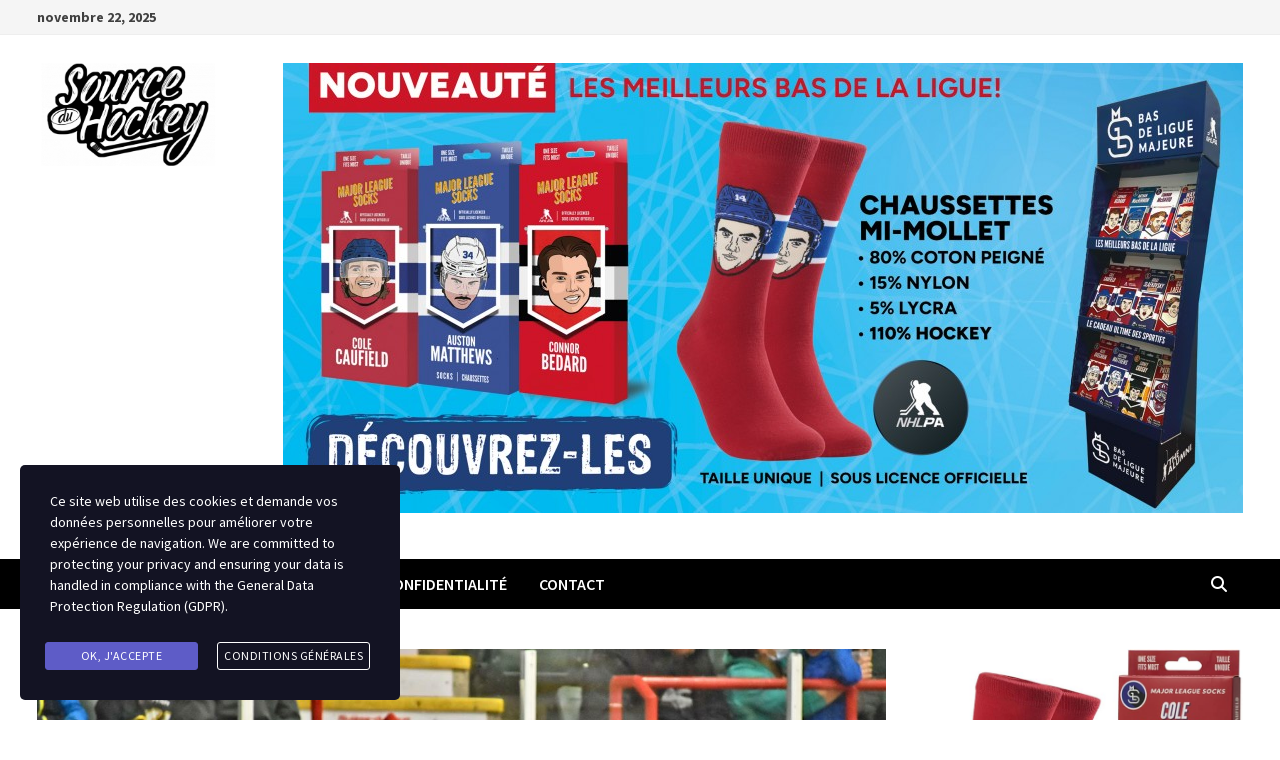

--- FILE ---
content_type: text/html; charset=UTF-8
request_url: https://sourceduhockey.com/2022/02/19/maxime-st-cyr-il-est-tombe-dans-la-potion-dobelix-pour-marquer-des-buts/
body_size: 21774
content:
<!doctype html>
<html lang="fr-FR">
<head>
	<meta charset="UTF-8">
	<meta name="viewport" content="width=device-width, initial-scale=1">
	<link rel="profile" href="https://gmpg.org/xfn/11">

	<meta name='robots' content='index, follow, max-image-preview:large, max-snippet:-1, max-video-preview:-1' />
	<style>img:is([sizes="auto" i], [sizes^="auto," i]) { contain-intrinsic-size: 3000px 1500px }</style>
	
	<!-- This site is optimized with the Yoast SEO plugin v26.4 - https://yoast.com/wordpress/plugins/seo/ -->
	<title>Maxime St-Cyr; il est tombé dans la potion d&#039;Obélix pour marquer des buts - Source du Hockey</title>
	<meta name="description" content="Maxime St-Cyr est présentement premier pointeur de la LNAH avec 21 buts et 16 passes en seulement 18 parties. À 28 ans, il sent qu&#039;il est plus mature, mais aussi que le hockey d&#039;aujourd&#039;hui, laisse la place à des joueurs comme lui de s&#039;exprimer." />
	<link rel="canonical" href="https://sourceduhockey.com/2022/02/19/maxime-st-cyr-il-est-tombe-dans-la-potion-dobelix-pour-marquer-des-buts/" />
	<meta property="og:locale" content="fr_FR" />
	<meta property="og:type" content="article" />
	<meta property="og:title" content="Maxime St-Cyr; il est tombé dans la potion d&#039;Obélix pour marquer des buts - Source du Hockey" />
	<meta property="og:description" content="Maxime St-Cyr est présentement premier pointeur de la LNAH avec 21 buts et 16 passes en seulement 18 parties. À 28 ans, il sent qu&#039;il est plus mature, mais aussi que le hockey d&#039;aujourd&#039;hui, laisse la place à des joueurs comme lui de s&#039;exprimer." />
	<meta property="og:url" content="https://sourceduhockey.com/2022/02/19/maxime-st-cyr-il-est-tombe-dans-la-potion-dobelix-pour-marquer-des-buts/" />
	<meta property="og:site_name" content="Source du Hockey" />
	<meta property="article:publisher" content="https://www.facebook.com/sourceduhockey/" />
	<meta property="article:published_time" content="2022-02-19T22:52:46+00:00" />
	<meta property="article:modified_time" content="2022-02-21T14:17:14+00:00" />
	<meta property="og:image" content="https://sourceduhockey.com/wp-content/uploads/2022/02/max-st-cyr.jpg" />
	<meta property="og:image:width" content="1280" />
	<meta property="og:image:height" content="720" />
	<meta property="og:image:type" content="image/jpeg" />
	<meta name="author" content="Sébastien Matte" />
	<meta name="twitter:card" content="summary_large_image" />
	<meta name="twitter:label1" content="Écrit par" />
	<meta name="twitter:data1" content="Sébastien Matte" />
	<meta name="twitter:label2" content="Durée de lecture estimée" />
	<meta name="twitter:data2" content="4 minutes" />
	<script type="application/ld+json" class="yoast-schema-graph">{"@context":"https://schema.org","@graph":[{"@type":"Article","@id":"https://sourceduhockey.com/2022/02/19/maxime-st-cyr-il-est-tombe-dans-la-potion-dobelix-pour-marquer-des-buts/#article","isPartOf":{"@id":"https://sourceduhockey.com/2022/02/19/maxime-st-cyr-il-est-tombe-dans-la-potion-dobelix-pour-marquer-des-buts/"},"author":{"name":"Sébastien Matte","@id":"https://sourceduhockey.com/#/schema/person/2da19b6dc6f0b4b3f4dd6ce0f1edf828"},"headline":"Maxime St-Cyr; il est tombé dans la potion d&rsquo;Obélix pour marquer des buts","datePublished":"2022-02-19T22:52:46+00:00","dateModified":"2022-02-21T14:17:14+00:00","mainEntityOfPage":{"@id":"https://sourceduhockey.com/2022/02/19/maxime-st-cyr-il-est-tombe-dans-la-potion-dobelix-pour-marquer-des-buts/"},"wordCount":622,"commentCount":2,"publisher":{"@id":"https://sourceduhockey.com/#organization"},"image":{"@id":"https://sourceduhockey.com/2022/02/19/maxime-st-cyr-il-est-tombe-dans-la-potion-dobelix-pour-marquer-des-buts/#primaryimage"},"thumbnailUrl":"https://sourceduhockey.com/wp-content/uploads/2022/02/max-st-cyr.jpg","keywords":["À la une","LNAH"],"articleSection":["Entrevue","La Source LNAH"],"inLanguage":"fr-FR","potentialAction":[{"@type":"CommentAction","name":"Comment","target":["https://sourceduhockey.com/2022/02/19/maxime-st-cyr-il-est-tombe-dans-la-potion-dobelix-pour-marquer-des-buts/#respond"]}]},{"@type":"WebPage","@id":"https://sourceduhockey.com/2022/02/19/maxime-st-cyr-il-est-tombe-dans-la-potion-dobelix-pour-marquer-des-buts/","url":"https://sourceduhockey.com/2022/02/19/maxime-st-cyr-il-est-tombe-dans-la-potion-dobelix-pour-marquer-des-buts/","name":"Maxime St-Cyr; il est tombé dans la potion d'Obélix pour marquer des buts - Source du Hockey","isPartOf":{"@id":"https://sourceduhockey.com/#website"},"primaryImageOfPage":{"@id":"https://sourceduhockey.com/2022/02/19/maxime-st-cyr-il-est-tombe-dans-la-potion-dobelix-pour-marquer-des-buts/#primaryimage"},"image":{"@id":"https://sourceduhockey.com/2022/02/19/maxime-st-cyr-il-est-tombe-dans-la-potion-dobelix-pour-marquer-des-buts/#primaryimage"},"thumbnailUrl":"https://sourceduhockey.com/wp-content/uploads/2022/02/max-st-cyr.jpg","datePublished":"2022-02-19T22:52:46+00:00","dateModified":"2022-02-21T14:17:14+00:00","description":"Maxime St-Cyr est présentement premier pointeur de la LNAH avec 21 buts et 16 passes en seulement 18 parties. À 28 ans, il sent qu'il est plus mature, mais aussi que le hockey d'aujourd'hui, laisse la place à des joueurs comme lui de s'exprimer.","breadcrumb":{"@id":"https://sourceduhockey.com/2022/02/19/maxime-st-cyr-il-est-tombe-dans-la-potion-dobelix-pour-marquer-des-buts/#breadcrumb"},"inLanguage":"fr-FR","potentialAction":[{"@type":"ReadAction","target":["https://sourceduhockey.com/2022/02/19/maxime-st-cyr-il-est-tombe-dans-la-potion-dobelix-pour-marquer-des-buts/"]}]},{"@type":"ImageObject","inLanguage":"fr-FR","@id":"https://sourceduhockey.com/2022/02/19/maxime-st-cyr-il-est-tombe-dans-la-potion-dobelix-pour-marquer-des-buts/#primaryimage","url":"https://sourceduhockey.com/wp-content/uploads/2022/02/max-st-cyr.jpg","contentUrl":"https://sourceduhockey.com/wp-content/uploads/2022/02/max-st-cyr.jpg","width":1280,"height":720},{"@type":"BreadcrumbList","@id":"https://sourceduhockey.com/2022/02/19/maxime-st-cyr-il-est-tombe-dans-la-potion-dobelix-pour-marquer-des-buts/#breadcrumb","itemListElement":[{"@type":"ListItem","position":1,"name":"Accueil","item":"https://sourceduhockey.com/"},{"@type":"ListItem","position":2,"name":"Maxime St-Cyr; il est tombé dans la potion d&rsquo;Obélix pour marquer des buts"}]},{"@type":"WebSite","@id":"https://sourceduhockey.com/#website","url":"https://sourceduhockey.com/","name":"Source du Hockey","description":"Votre source de nouvelles de hockey au Québec, couvrant la LNH, LHJMQ, LAH, LNAH, LHJAAAQ, et le RSEQ.","publisher":{"@id":"https://sourceduhockey.com/#organization"},"potentialAction":[{"@type":"SearchAction","target":{"@type":"EntryPoint","urlTemplate":"https://sourceduhockey.com/?s={search_term_string}"},"query-input":{"@type":"PropertyValueSpecification","valueRequired":true,"valueName":"search_term_string"}}],"inLanguage":"fr-FR"},{"@type":"Organization","@id":"https://sourceduhockey.com/#organization","name":"Source du Hockey","url":"https://sourceduhockey.com/","logo":{"@type":"ImageObject","inLanguage":"fr-FR","@id":"https://sourceduhockey.com/#/schema/logo/image/","url":"https://sourceduhockey.com/wp-content/uploads/2025/05/cropped-cropped-cropped-IMG_9557.png","contentUrl":"https://sourceduhockey.com/wp-content/uploads/2025/05/cropped-cropped-cropped-IMG_9557.png","width":505,"height":289,"caption":"Source du Hockey"},"image":{"@id":"https://sourceduhockey.com/#/schema/logo/image/"},"sameAs":["https://www.facebook.com/sourceduhockey/","https://www.instagram.com/sourceduhockey/"]},{"@type":"Person","@id":"https://sourceduhockey.com/#/schema/person/2da19b6dc6f0b4b3f4dd6ce0f1edf828","name":"Sébastien Matte","image":{"@type":"ImageObject","inLanguage":"fr-FR","@id":"https://sourceduhockey.com/#/schema/person/image/","url":"https://secure.gravatar.com/avatar/68330a66a0a4f47363f13f4ea50b1e47c57fbbff8c36089b16230bb2a06783a8?s=96&d=mm&r=g","contentUrl":"https://secure.gravatar.com/avatar/68330a66a0a4f47363f13f4ea50b1e47c57fbbff8c36089b16230bb2a06783a8?s=96&d=mm&r=g","caption":"Sébastien Matte"},"sameAs":["https://sourceduhockey.com"],"url":"https://sourceduhockey.com/author/sebas/"}]}</script>
	<!-- / Yoast SEO plugin. -->


<link rel='dns-prefetch' href='//maxcdn.bootstrapcdn.com' />
<link rel='dns-prefetch' href='//fonts.googleapis.com' />
<link rel="alternate" type="application/rss+xml" title="Source du Hockey &raquo; Flux" href="https://sourceduhockey.com/feed/" />
<link rel="alternate" type="application/rss+xml" title="Source du Hockey &raquo; Flux des commentaires" href="https://sourceduhockey.com/comments/feed/" />
<link rel="alternate" type="application/rss+xml" title="Source du Hockey &raquo; Maxime St-Cyr; il est tombé dans la potion d&rsquo;Obélix pour marquer des buts Flux des commentaires" href="https://sourceduhockey.com/2022/02/19/maxime-st-cyr-il-est-tombe-dans-la-potion-dobelix-pour-marquer-des-buts/feed/" />
<script type="text/javascript">
/* <![CDATA[ */
window._wpemojiSettings = {"baseUrl":"https:\/\/s.w.org\/images\/core\/emoji\/16.0.1\/72x72\/","ext":".png","svgUrl":"https:\/\/s.w.org\/images\/core\/emoji\/16.0.1\/svg\/","svgExt":".svg","source":{"concatemoji":"https:\/\/sourceduhockey.com\/wp-includes\/js\/wp-emoji-release.min.js?ver=6.8.3"}};
/*! This file is auto-generated */
!function(s,n){var o,i,e;function c(e){try{var t={supportTests:e,timestamp:(new Date).valueOf()};sessionStorage.setItem(o,JSON.stringify(t))}catch(e){}}function p(e,t,n){e.clearRect(0,0,e.canvas.width,e.canvas.height),e.fillText(t,0,0);var t=new Uint32Array(e.getImageData(0,0,e.canvas.width,e.canvas.height).data),a=(e.clearRect(0,0,e.canvas.width,e.canvas.height),e.fillText(n,0,0),new Uint32Array(e.getImageData(0,0,e.canvas.width,e.canvas.height).data));return t.every(function(e,t){return e===a[t]})}function u(e,t){e.clearRect(0,0,e.canvas.width,e.canvas.height),e.fillText(t,0,0);for(var n=e.getImageData(16,16,1,1),a=0;a<n.data.length;a++)if(0!==n.data[a])return!1;return!0}function f(e,t,n,a){switch(t){case"flag":return n(e,"\ud83c\udff3\ufe0f\u200d\u26a7\ufe0f","\ud83c\udff3\ufe0f\u200b\u26a7\ufe0f")?!1:!n(e,"\ud83c\udde8\ud83c\uddf6","\ud83c\udde8\u200b\ud83c\uddf6")&&!n(e,"\ud83c\udff4\udb40\udc67\udb40\udc62\udb40\udc65\udb40\udc6e\udb40\udc67\udb40\udc7f","\ud83c\udff4\u200b\udb40\udc67\u200b\udb40\udc62\u200b\udb40\udc65\u200b\udb40\udc6e\u200b\udb40\udc67\u200b\udb40\udc7f");case"emoji":return!a(e,"\ud83e\udedf")}return!1}function g(e,t,n,a){var r="undefined"!=typeof WorkerGlobalScope&&self instanceof WorkerGlobalScope?new OffscreenCanvas(300,150):s.createElement("canvas"),o=r.getContext("2d",{willReadFrequently:!0}),i=(o.textBaseline="top",o.font="600 32px Arial",{});return e.forEach(function(e){i[e]=t(o,e,n,a)}),i}function t(e){var t=s.createElement("script");t.src=e,t.defer=!0,s.head.appendChild(t)}"undefined"!=typeof Promise&&(o="wpEmojiSettingsSupports",i=["flag","emoji"],n.supports={everything:!0,everythingExceptFlag:!0},e=new Promise(function(e){s.addEventListener("DOMContentLoaded",e,{once:!0})}),new Promise(function(t){var n=function(){try{var e=JSON.parse(sessionStorage.getItem(o));if("object"==typeof e&&"number"==typeof e.timestamp&&(new Date).valueOf()<e.timestamp+604800&&"object"==typeof e.supportTests)return e.supportTests}catch(e){}return null}();if(!n){if("undefined"!=typeof Worker&&"undefined"!=typeof OffscreenCanvas&&"undefined"!=typeof URL&&URL.createObjectURL&&"undefined"!=typeof Blob)try{var e="postMessage("+g.toString()+"("+[JSON.stringify(i),f.toString(),p.toString(),u.toString()].join(",")+"));",a=new Blob([e],{type:"text/javascript"}),r=new Worker(URL.createObjectURL(a),{name:"wpTestEmojiSupports"});return void(r.onmessage=function(e){c(n=e.data),r.terminate(),t(n)})}catch(e){}c(n=g(i,f,p,u))}t(n)}).then(function(e){for(var t in e)n.supports[t]=e[t],n.supports.everything=n.supports.everything&&n.supports[t],"flag"!==t&&(n.supports.everythingExceptFlag=n.supports.everythingExceptFlag&&n.supports[t]);n.supports.everythingExceptFlag=n.supports.everythingExceptFlag&&!n.supports.flag,n.DOMReady=!1,n.readyCallback=function(){n.DOMReady=!0}}).then(function(){return e}).then(function(){var e;n.supports.everything||(n.readyCallback(),(e=n.source||{}).concatemoji?t(e.concatemoji):e.wpemoji&&e.twemoji&&(t(e.twemoji),t(e.wpemoji)))}))}((window,document),window._wpemojiSettings);
/* ]]> */
</script>
<link rel='stylesheet' id='sbr_styles-css' href='https://sourceduhockey.com/wp-content/plugins/reviews-feed/assets/css/sbr-styles.min.css?ver=2.1.1' type='text/css' media='all' />
<link rel='stylesheet' id='sbi_styles-css' href='https://sourceduhockey.com/wp-content/plugins/instagram-feed/css/sbi-styles.min.css?ver=6.10.0' type='text/css' media='all' />
<style id='wp-emoji-styles-inline-css' type='text/css'>

	img.wp-smiley, img.emoji {
		display: inline !important;
		border: none !important;
		box-shadow: none !important;
		height: 1em !important;
		width: 1em !important;
		margin: 0 0.07em !important;
		vertical-align: -0.1em !important;
		background: none !important;
		padding: 0 !important;
	}
</style>
<link rel='stylesheet' id='wp-block-library-css' href='https://sourceduhockey.com/wp-includes/css/dist/block-library/style.min.css?ver=6.8.3' type='text/css' media='all' />
<style id='wp-block-library-theme-inline-css' type='text/css'>
.wp-block-audio :where(figcaption){color:#555;font-size:13px;text-align:center}.is-dark-theme .wp-block-audio :where(figcaption){color:#ffffffa6}.wp-block-audio{margin:0 0 1em}.wp-block-code{border:1px solid #ccc;border-radius:4px;font-family:Menlo,Consolas,monaco,monospace;padding:.8em 1em}.wp-block-embed :where(figcaption){color:#555;font-size:13px;text-align:center}.is-dark-theme .wp-block-embed :where(figcaption){color:#ffffffa6}.wp-block-embed{margin:0 0 1em}.blocks-gallery-caption{color:#555;font-size:13px;text-align:center}.is-dark-theme .blocks-gallery-caption{color:#ffffffa6}:root :where(.wp-block-image figcaption){color:#555;font-size:13px;text-align:center}.is-dark-theme :root :where(.wp-block-image figcaption){color:#ffffffa6}.wp-block-image{margin:0 0 1em}.wp-block-pullquote{border-bottom:4px solid;border-top:4px solid;color:currentColor;margin-bottom:1.75em}.wp-block-pullquote cite,.wp-block-pullquote footer,.wp-block-pullquote__citation{color:currentColor;font-size:.8125em;font-style:normal;text-transform:uppercase}.wp-block-quote{border-left:.25em solid;margin:0 0 1.75em;padding-left:1em}.wp-block-quote cite,.wp-block-quote footer{color:currentColor;font-size:.8125em;font-style:normal;position:relative}.wp-block-quote:where(.has-text-align-right){border-left:none;border-right:.25em solid;padding-left:0;padding-right:1em}.wp-block-quote:where(.has-text-align-center){border:none;padding-left:0}.wp-block-quote.is-large,.wp-block-quote.is-style-large,.wp-block-quote:where(.is-style-plain){border:none}.wp-block-search .wp-block-search__label{font-weight:700}.wp-block-search__button{border:1px solid #ccc;padding:.375em .625em}:where(.wp-block-group.has-background){padding:1.25em 2.375em}.wp-block-separator.has-css-opacity{opacity:.4}.wp-block-separator{border:none;border-bottom:2px solid;margin-left:auto;margin-right:auto}.wp-block-separator.has-alpha-channel-opacity{opacity:1}.wp-block-separator:not(.is-style-wide):not(.is-style-dots){width:100px}.wp-block-separator.has-background:not(.is-style-dots){border-bottom:none;height:1px}.wp-block-separator.has-background:not(.is-style-wide):not(.is-style-dots){height:2px}.wp-block-table{margin:0 0 1em}.wp-block-table td,.wp-block-table th{word-break:normal}.wp-block-table :where(figcaption){color:#555;font-size:13px;text-align:center}.is-dark-theme .wp-block-table :where(figcaption){color:#ffffffa6}.wp-block-video :where(figcaption){color:#555;font-size:13px;text-align:center}.is-dark-theme .wp-block-video :where(figcaption){color:#ffffffa6}.wp-block-video{margin:0 0 1em}:root :where(.wp-block-template-part.has-background){margin-bottom:0;margin-top:0;padding:1.25em 2.375em}
</style>
<style id='classic-theme-styles-inline-css' type='text/css'>
/*! This file is auto-generated */
.wp-block-button__link{color:#fff;background-color:#32373c;border-radius:9999px;box-shadow:none;text-decoration:none;padding:calc(.667em + 2px) calc(1.333em + 2px);font-size:1.125em}.wp-block-file__button{background:#32373c;color:#fff;text-decoration:none}
</style>
<style id='global-styles-inline-css' type='text/css'>
:root{--wp--preset--aspect-ratio--square: 1;--wp--preset--aspect-ratio--4-3: 4/3;--wp--preset--aspect-ratio--3-4: 3/4;--wp--preset--aspect-ratio--3-2: 3/2;--wp--preset--aspect-ratio--2-3: 2/3;--wp--preset--aspect-ratio--16-9: 16/9;--wp--preset--aspect-ratio--9-16: 9/16;--wp--preset--color--black: #000000;--wp--preset--color--cyan-bluish-gray: #abb8c3;--wp--preset--color--white: #ffffff;--wp--preset--color--pale-pink: #f78da7;--wp--preset--color--vivid-red: #cf2e2e;--wp--preset--color--luminous-vivid-orange: #ff6900;--wp--preset--color--luminous-vivid-amber: #fcb900;--wp--preset--color--light-green-cyan: #7bdcb5;--wp--preset--color--vivid-green-cyan: #00d084;--wp--preset--color--pale-cyan-blue: #8ed1fc;--wp--preset--color--vivid-cyan-blue: #0693e3;--wp--preset--color--vivid-purple: #9b51e0;--wp--preset--gradient--vivid-cyan-blue-to-vivid-purple: linear-gradient(135deg,rgba(6,147,227,1) 0%,rgb(155,81,224) 100%);--wp--preset--gradient--light-green-cyan-to-vivid-green-cyan: linear-gradient(135deg,rgb(122,220,180) 0%,rgb(0,208,130) 100%);--wp--preset--gradient--luminous-vivid-amber-to-luminous-vivid-orange: linear-gradient(135deg,rgba(252,185,0,1) 0%,rgba(255,105,0,1) 100%);--wp--preset--gradient--luminous-vivid-orange-to-vivid-red: linear-gradient(135deg,rgba(255,105,0,1) 0%,rgb(207,46,46) 100%);--wp--preset--gradient--very-light-gray-to-cyan-bluish-gray: linear-gradient(135deg,rgb(238,238,238) 0%,rgb(169,184,195) 100%);--wp--preset--gradient--cool-to-warm-spectrum: linear-gradient(135deg,rgb(74,234,220) 0%,rgb(151,120,209) 20%,rgb(207,42,186) 40%,rgb(238,44,130) 60%,rgb(251,105,98) 80%,rgb(254,248,76) 100%);--wp--preset--gradient--blush-light-purple: linear-gradient(135deg,rgb(255,206,236) 0%,rgb(152,150,240) 100%);--wp--preset--gradient--blush-bordeaux: linear-gradient(135deg,rgb(254,205,165) 0%,rgb(254,45,45) 50%,rgb(107,0,62) 100%);--wp--preset--gradient--luminous-dusk: linear-gradient(135deg,rgb(255,203,112) 0%,rgb(199,81,192) 50%,rgb(65,88,208) 100%);--wp--preset--gradient--pale-ocean: linear-gradient(135deg,rgb(255,245,203) 0%,rgb(182,227,212) 50%,rgb(51,167,181) 100%);--wp--preset--gradient--electric-grass: linear-gradient(135deg,rgb(202,248,128) 0%,rgb(113,206,126) 100%);--wp--preset--gradient--midnight: linear-gradient(135deg,rgb(2,3,129) 0%,rgb(40,116,252) 100%);--wp--preset--font-size--small: 13px;--wp--preset--font-size--medium: 20px;--wp--preset--font-size--large: 36px;--wp--preset--font-size--x-large: 42px;--wp--preset--spacing--20: 0.44rem;--wp--preset--spacing--30: 0.67rem;--wp--preset--spacing--40: 1rem;--wp--preset--spacing--50: 1.5rem;--wp--preset--spacing--60: 2.25rem;--wp--preset--spacing--70: 3.38rem;--wp--preset--spacing--80: 5.06rem;--wp--preset--shadow--natural: 6px 6px 9px rgba(0, 0, 0, 0.2);--wp--preset--shadow--deep: 12px 12px 50px rgba(0, 0, 0, 0.4);--wp--preset--shadow--sharp: 6px 6px 0px rgba(0, 0, 0, 0.2);--wp--preset--shadow--outlined: 6px 6px 0px -3px rgba(255, 255, 255, 1), 6px 6px rgba(0, 0, 0, 1);--wp--preset--shadow--crisp: 6px 6px 0px rgba(0, 0, 0, 1);}:where(.is-layout-flex){gap: 0.5em;}:where(.is-layout-grid){gap: 0.5em;}body .is-layout-flex{display: flex;}.is-layout-flex{flex-wrap: wrap;align-items: center;}.is-layout-flex > :is(*, div){margin: 0;}body .is-layout-grid{display: grid;}.is-layout-grid > :is(*, div){margin: 0;}:where(.wp-block-columns.is-layout-flex){gap: 2em;}:where(.wp-block-columns.is-layout-grid){gap: 2em;}:where(.wp-block-post-template.is-layout-flex){gap: 1.25em;}:where(.wp-block-post-template.is-layout-grid){gap: 1.25em;}.has-black-color{color: var(--wp--preset--color--black) !important;}.has-cyan-bluish-gray-color{color: var(--wp--preset--color--cyan-bluish-gray) !important;}.has-white-color{color: var(--wp--preset--color--white) !important;}.has-pale-pink-color{color: var(--wp--preset--color--pale-pink) !important;}.has-vivid-red-color{color: var(--wp--preset--color--vivid-red) !important;}.has-luminous-vivid-orange-color{color: var(--wp--preset--color--luminous-vivid-orange) !important;}.has-luminous-vivid-amber-color{color: var(--wp--preset--color--luminous-vivid-amber) !important;}.has-light-green-cyan-color{color: var(--wp--preset--color--light-green-cyan) !important;}.has-vivid-green-cyan-color{color: var(--wp--preset--color--vivid-green-cyan) !important;}.has-pale-cyan-blue-color{color: var(--wp--preset--color--pale-cyan-blue) !important;}.has-vivid-cyan-blue-color{color: var(--wp--preset--color--vivid-cyan-blue) !important;}.has-vivid-purple-color{color: var(--wp--preset--color--vivid-purple) !important;}.has-black-background-color{background-color: var(--wp--preset--color--black) !important;}.has-cyan-bluish-gray-background-color{background-color: var(--wp--preset--color--cyan-bluish-gray) !important;}.has-white-background-color{background-color: var(--wp--preset--color--white) !important;}.has-pale-pink-background-color{background-color: var(--wp--preset--color--pale-pink) !important;}.has-vivid-red-background-color{background-color: var(--wp--preset--color--vivid-red) !important;}.has-luminous-vivid-orange-background-color{background-color: var(--wp--preset--color--luminous-vivid-orange) !important;}.has-luminous-vivid-amber-background-color{background-color: var(--wp--preset--color--luminous-vivid-amber) !important;}.has-light-green-cyan-background-color{background-color: var(--wp--preset--color--light-green-cyan) !important;}.has-vivid-green-cyan-background-color{background-color: var(--wp--preset--color--vivid-green-cyan) !important;}.has-pale-cyan-blue-background-color{background-color: var(--wp--preset--color--pale-cyan-blue) !important;}.has-vivid-cyan-blue-background-color{background-color: var(--wp--preset--color--vivid-cyan-blue) !important;}.has-vivid-purple-background-color{background-color: var(--wp--preset--color--vivid-purple) !important;}.has-black-border-color{border-color: var(--wp--preset--color--black) !important;}.has-cyan-bluish-gray-border-color{border-color: var(--wp--preset--color--cyan-bluish-gray) !important;}.has-white-border-color{border-color: var(--wp--preset--color--white) !important;}.has-pale-pink-border-color{border-color: var(--wp--preset--color--pale-pink) !important;}.has-vivid-red-border-color{border-color: var(--wp--preset--color--vivid-red) !important;}.has-luminous-vivid-orange-border-color{border-color: var(--wp--preset--color--luminous-vivid-orange) !important;}.has-luminous-vivid-amber-border-color{border-color: var(--wp--preset--color--luminous-vivid-amber) !important;}.has-light-green-cyan-border-color{border-color: var(--wp--preset--color--light-green-cyan) !important;}.has-vivid-green-cyan-border-color{border-color: var(--wp--preset--color--vivid-green-cyan) !important;}.has-pale-cyan-blue-border-color{border-color: var(--wp--preset--color--pale-cyan-blue) !important;}.has-vivid-cyan-blue-border-color{border-color: var(--wp--preset--color--vivid-cyan-blue) !important;}.has-vivid-purple-border-color{border-color: var(--wp--preset--color--vivid-purple) !important;}.has-vivid-cyan-blue-to-vivid-purple-gradient-background{background: var(--wp--preset--gradient--vivid-cyan-blue-to-vivid-purple) !important;}.has-light-green-cyan-to-vivid-green-cyan-gradient-background{background: var(--wp--preset--gradient--light-green-cyan-to-vivid-green-cyan) !important;}.has-luminous-vivid-amber-to-luminous-vivid-orange-gradient-background{background: var(--wp--preset--gradient--luminous-vivid-amber-to-luminous-vivid-orange) !important;}.has-luminous-vivid-orange-to-vivid-red-gradient-background{background: var(--wp--preset--gradient--luminous-vivid-orange-to-vivid-red) !important;}.has-very-light-gray-to-cyan-bluish-gray-gradient-background{background: var(--wp--preset--gradient--very-light-gray-to-cyan-bluish-gray) !important;}.has-cool-to-warm-spectrum-gradient-background{background: var(--wp--preset--gradient--cool-to-warm-spectrum) !important;}.has-blush-light-purple-gradient-background{background: var(--wp--preset--gradient--blush-light-purple) !important;}.has-blush-bordeaux-gradient-background{background: var(--wp--preset--gradient--blush-bordeaux) !important;}.has-luminous-dusk-gradient-background{background: var(--wp--preset--gradient--luminous-dusk) !important;}.has-pale-ocean-gradient-background{background: var(--wp--preset--gradient--pale-ocean) !important;}.has-electric-grass-gradient-background{background: var(--wp--preset--gradient--electric-grass) !important;}.has-midnight-gradient-background{background: var(--wp--preset--gradient--midnight) !important;}.has-small-font-size{font-size: var(--wp--preset--font-size--small) !important;}.has-medium-font-size{font-size: var(--wp--preset--font-size--medium) !important;}.has-large-font-size{font-size: var(--wp--preset--font-size--large) !important;}.has-x-large-font-size{font-size: var(--wp--preset--font-size--x-large) !important;}
:where(.wp-block-post-template.is-layout-flex){gap: 1.25em;}:where(.wp-block-post-template.is-layout-grid){gap: 1.25em;}
:where(.wp-block-columns.is-layout-flex){gap: 2em;}:where(.wp-block-columns.is-layout-grid){gap: 2em;}
:root :where(.wp-block-pullquote){font-size: 1.5em;line-height: 1.6;}
</style>
<link rel='stylesheet' id='ctf_styles-css' href='https://sourceduhockey.com/wp-content/plugins/custom-twitter-feeds/css/ctf-styles.min.css?ver=2.3.1' type='text/css' media='all' />
<link rel='stylesheet' id='woocommerce-layout-css' href='https://sourceduhockey.com/wp-content/plugins/woocommerce/assets/css/woocommerce-layout.css?ver=10.3.5' type='text/css' media='all' />
<link rel='stylesheet' id='woocommerce-smallscreen-css' href='https://sourceduhockey.com/wp-content/plugins/woocommerce/assets/css/woocommerce-smallscreen.css?ver=10.3.5' type='text/css' media='only screen and (max-width: 768px)' />
<link rel='stylesheet' id='woocommerce-general-css' href='https://sourceduhockey.com/wp-content/plugins/woocommerce/assets/css/woocommerce.css?ver=10.3.5' type='text/css' media='all' />
<style id='woocommerce-inline-inline-css' type='text/css'>
.woocommerce form .form-row .required { visibility: visible; }
</style>
<link rel='stylesheet' id='cff-css' href='https://sourceduhockey.com/wp-content/plugins/custom-facebook-feed/assets/css/cff-style.min.css?ver=4.3.4' type='text/css' media='all' />
<link rel='stylesheet' id='sb-font-awesome-css' href='https://maxcdn.bootstrapcdn.com/font-awesome/4.7.0/css/font-awesome.min.css?ver=6.8.3' type='text/css' media='all' />
<link rel='stylesheet' id='stm-gdpr-styles-css' href='https://sourceduhockey.com/wp-content/plugins/gdpr-compliance-cookie-consent/assets/css/styles.css?ver=6.8.3' type='text/css' media='all' />
<link rel='stylesheet' id='brands-styles-css' href='https://sourceduhockey.com/wp-content/plugins/woocommerce/assets/css/brands.css?ver=10.3.5' type='text/css' media='all' />
<link rel='stylesheet' id='font-awesome-css' href='https://sourceduhockey.com/wp-content/themes/bam/assets/fonts/css/all.min.css?ver=6.7.2' type='text/css' media='all' />
<link rel='stylesheet' id='bam-style-css' href='https://sourceduhockey.com/wp-content/themes/bam/style.css?ver=1.3.5' type='text/css' media='all' />
<link rel='stylesheet' id='bam-google-fonts-css' href='https://fonts.googleapis.com/css?family=Source+Sans+Pro%3A100%2C200%2C300%2C400%2C500%2C600%2C700%2C800%2C900%2C100i%2C200i%2C300i%2C400i%2C500i%2C600i%2C700i%2C800i%2C900i|Roboto+Condensed%3A100%2C200%2C300%2C400%2C500%2C600%2C700%2C800%2C900%2C100i%2C200i%2C300i%2C400i%2C500i%2C600i%2C700i%2C800i%2C900i%26subset%3Dlatin' type='text/css' media='all' />
<script type="text/javascript" src="https://sourceduhockey.com/wp-includes/js/jquery/jquery.min.js?ver=3.7.1" id="jquery-core-js"></script>
<script type="text/javascript" src="https://sourceduhockey.com/wp-includes/js/jquery/jquery-migrate.min.js?ver=3.4.1" id="jquery-migrate-js"></script>
<script type="text/javascript" src="https://sourceduhockey.com/wp-content/plugins/woocommerce/assets/js/jquery-blockui/jquery.blockUI.min.js?ver=2.7.0-wc.10.3.5" id="wc-jquery-blockui-js" defer="defer" data-wp-strategy="defer"></script>
<script type="text/javascript" id="wc-add-to-cart-js-extra">
/* <![CDATA[ */
var wc_add_to_cart_params = {"ajax_url":"\/wp-admin\/admin-ajax.php","wc_ajax_url":"\/?wc-ajax=%%endpoint%%","i18n_view_cart":"Voir le panier","cart_url":"https:\/\/sourceduhockey.com\/panier\/","is_cart":"","cart_redirect_after_add":"no"};
/* ]]> */
</script>
<script type="text/javascript" src="https://sourceduhockey.com/wp-content/plugins/woocommerce/assets/js/frontend/add-to-cart.min.js?ver=10.3.5" id="wc-add-to-cart-js" defer="defer" data-wp-strategy="defer"></script>
<script type="text/javascript" src="https://sourceduhockey.com/wp-content/plugins/woocommerce/assets/js/js-cookie/js.cookie.min.js?ver=2.1.4-wc.10.3.5" id="wc-js-cookie-js" defer="defer" data-wp-strategy="defer"></script>
<script type="text/javascript" id="woocommerce-js-extra">
/* <![CDATA[ */
var woocommerce_params = {"ajax_url":"\/wp-admin\/admin-ajax.php","wc_ajax_url":"\/?wc-ajax=%%endpoint%%","i18n_password_show":"Afficher le mot de passe","i18n_password_hide":"Masquer le mot de passe"};
/* ]]> */
</script>
<script type="text/javascript" src="https://sourceduhockey.com/wp-content/plugins/woocommerce/assets/js/frontend/woocommerce.min.js?ver=10.3.5" id="woocommerce-js" defer="defer" data-wp-strategy="defer"></script>
<link rel="https://api.w.org/" href="https://sourceduhockey.com/wp-json/" /><link rel="alternate" title="JSON" type="application/json" href="https://sourceduhockey.com/wp-json/wp/v2/posts/5053" /><link rel="EditURI" type="application/rsd+xml" title="RSD" href="https://sourceduhockey.com/xmlrpc.php?rsd" />
<meta name="generator" content="WordPress 6.8.3" />
<meta name="generator" content="WooCommerce 10.3.5" />
<link rel='shortlink' href='https://sourceduhockey.com/?p=5053' />
<link rel="alternate" title="oEmbed (JSON)" type="application/json+oembed" href="https://sourceduhockey.com/wp-json/oembed/1.0/embed?url=https%3A%2F%2Fsourceduhockey.com%2F2022%2F02%2F19%2Fmaxime-st-cyr-il-est-tombe-dans-la-potion-dobelix-pour-marquer-des-buts%2F" />
<link rel="alternate" title="oEmbed (XML)" type="text/xml+oembed" href="https://sourceduhockey.com/wp-json/oembed/1.0/embed?url=https%3A%2F%2Fsourceduhockey.com%2F2022%2F02%2F19%2Fmaxime-st-cyr-il-est-tombe-dans-la-potion-dobelix-pour-marquer-des-buts%2F&#038;format=xml" />
<script async src="https://pagead2.googlesyndication.com/pagead/js/adsbygoogle.js?client=ca-pub-5144351442466514"
     crossorigin="anonymous"></script><link rel="pingback" href="https://sourceduhockey.com/xmlrpc.php">	<noscript><style>.woocommerce-product-gallery{ opacity: 1 !important; }</style></noscript>
			<style type="text/css">
					.site-title,
			.site-description {
				position: absolute;
				clip: rect(1px, 1px, 1px, 1px);
				display: none;
			}
				</style>
		<link rel="icon" href="https://sourceduhockey.com/wp-content/uploads/2025/05/cropped-IMG_9557-32x32.png" sizes="32x32" />
<link rel="icon" href="https://sourceduhockey.com/wp-content/uploads/2025/05/cropped-IMG_9557-192x192.png" sizes="192x192" />
<link rel="apple-touch-icon" href="https://sourceduhockey.com/wp-content/uploads/2025/05/cropped-IMG_9557-180x180.png" />
<meta name="msapplication-TileImage" content="https://sourceduhockey.com/wp-content/uploads/2025/05/cropped-IMG_9557-270x270.png" />

		<style type="text/css" id="theme-custom-css">
			/* Color CSS */
                
                    blockquote {
                        border-left: 4px solid #000000;
                    }

                    button,
                    input[type="button"],
                    input[type="reset"],
                    input[type="submit"] {
                        background: #000000;
                    }

                    .wp-block-search .wp-block-search__button {
                        background: #000000;
                    }

                    .bam-readmore {
                        background: #000000;
                    }

                    .site-title a, .site-description {
                        color: #000000;
                    }

                    .site-header.default-style .main-navigation ul li a:hover {
                        color: #000000;
                    }

                    .site-header.default-style .main-navigation ul ul li a:hover {
                        background: #000000;
                    }

                    .site-header.default-style .main-navigation .current_page_item > a,
                    .site-header.default-style .main-navigation .current-menu-item > a,
                    .site-header.default-style .main-navigation .current_page_ancestor > a,
                    .site-header.default-style .main-navigation .current-menu-ancestor > a {
                        color: #000000;
                    }

                    .site-header.horizontal-style .main-navigation ul li a:hover {
                        color: #000000;
                    }

                    .site-header.horizontal-style .main-navigation ul ul li a:hover {
                        background: #000000;
                    }

                    .site-header.horizontal-style .main-navigation .current_page_item > a,
                    .site-header.horizontal-style .main-navigation .current-menu-item > a,
                    .site-header.horizontal-style .main-navigation .current_page_ancestor > a,
                    .site-header.horizontal-style .main-navigation .current-menu-ancestor > a {
                        color: #000000;
                    }

                    .posts-navigation .nav-previous a:hover,
                    .posts-navigation .nav-next a:hover {
                        color: #000000;
                    }

                    .post-navigation .nav-previous .post-title:hover,
                    .post-navigation .nav-next .post-title:hover {
                        color: #000000;
                    }

                    .pagination .page-numbers.current {
                        background: #000000;
                        border: 1px solid #000000;
                        color: #ffffff;
                    }
                      
                    .pagination a.page-numbers:hover {
                        background: #000000;
                        border: 1px solid #000000;
                    }

                    .widget a:hover,
                    .widget ul li a:hover {
                        color: #000000;
                    }

                    li.bm-tab.th-ui-state-active a {
                        border-bottom: 1px solid #000000;
                    }

                    .footer-widget-area .widget a:hover {
                        color: #000000;
                    }

                    .bms-title a:hover {
                        color: #000000;
                    }

                    .bam-entry .entry-title a:hover {
                        color: #000000;
                    }

                    .related-post-meta a:hover,
                    .entry-meta a:hover {
                        color: #000000;
                    }

                    .related-post-meta .byline a:hover,
                    .entry-meta .byline a:hover {
                        color: #000000;
                    }

                    .cat-links a {
                        color: #000000;
                    }

                    .tags-links a:hover {
                        background: #000000;
                    }

                    .related-post-title a:hover {
                        color: #000000;
                    }

                    .author-posts-link:hover {
                        color: #000000;
                    }

                    .comment-author a {
                        color: #000000;
                    }

                    .comment-metadata a:hover,
                    .comment-metadata a:focus,
                    .pingback .comment-edit-link:hover,
                    .pingback .comment-edit-link:focus {
                        color: #000000;
                    }

                    .comment-reply-link:hover,
                    .comment-reply-link:focus {
                        background: #000000;
                    }

                    .comment-notes a:hover,
                    .comment-awaiting-moderation a:hover,
                    .logged-in-as a:hover,
                    .form-allowed-tags a:hover {
                        color: #000000;
                    }

                    .required {
                        color: #000000;
                    }

                    .comment-reply-title small a:before {
                        color: #000000;
                    }

                    .wp-block-quote {
                        border-left: 4px solid #000000;
                    }

                    .wp-block-quote[style*="text-align:right"], .wp-block-quote[style*="text-align: right"] {
                        border-right: 4px solid #000000;
                    }

                    .site-info a:hover {
                        color: #000000;
                    }

                    #bam-tags a, .widget_tag_cloud .tagcloud a {
                        background: #000000;
                    }

                
                    .page-content a:hover,
                    .entry-content a:hover {
                        color: #00aeef;
                    }
                
                    body.boxed-layout.custom-background,
                    body.boxed-layout {
                        background-color: #ffffff;
                    }
                
                    body.boxed-layout.custom-background.separate-containers,
                    body.boxed-layout.separate-containers {
                        background-color: #dddddd;
                    }
                
                    body.wide-layout.custom-background.separate-containers,
                    body.wide-layout.separate-containers {
                        background-color: #eeeeee;
                    }
                /* Header CSS */
                    .site-logo-image img {
                        max-width: 180px;
                    }
                
                    @media( max-width: 767px ) {
                        .site-logo-image img {
                            max-width: 120px;
                        }
                    }
                
                    @media( max-width: 480px ) {
                        .site-logo-image img {
                            max-width: 350px;
                        }
                    }
                
                        .site-header.default-style .main-navigation { background: #000000; }
                    
                        .site-header.default-style .main-navigation ul li a:hover { color: #444444; }
                        .site-header.default-style .main-navigation .current_page_item > a, .site-header.default-style .main-navigation .current-menu-item > a, .site-header.default-style .main-navigation .current_page_ancestor > a, .site-header.default-style .main-navigation .current-menu-ancestor > a { color: #444444; }
                    
                        .site-header.default-style .main-navigation ul ul li a:hover {
                            color: #515151;
                        }
                    
                        .site-header.default-style .main-navigation ul ul li a {
                            background-color: #424242;
                        }		</style>

	</head>

<body class="wp-singular post-template-default single single-post postid-5053 single-format-standard wp-custom-logo wp-embed-responsive wp-theme-bam theme-bam woocommerce-no-js boxed-layout right-sidebar one-container">



<div id="page" class="site">
	<a class="skip-link screen-reader-text" href="#content">Passer au contenu</a>

	
<div id="topbar" class="bam-topbar clearfix">

    <div class="container">

                    <span class="bam-date">novembre 22, 2025</span>
        
        
        
    </div>

</div>
	


<header id="masthead" class="site-header default-style">

    
    

<div id="site-header-inner" class="clearfix container left-logo">

    <div class="site-branding">
    <div class="site-branding-inner">

                    <div class="site-logo-image"><a href="https://sourceduhockey.com/" class="custom-logo-link" rel="home"><img width="505" height="289" src="https://sourceduhockey.com/wp-content/uploads/2025/05/cropped-cropped-cropped-IMG_9557.png" class="custom-logo" alt="Source du Hockey" decoding="async" fetchpriority="high" srcset="https://sourceduhockey.com/wp-content/uploads/2025/05/cropped-cropped-cropped-IMG_9557.png 505w, https://sourceduhockey.com/wp-content/uploads/2025/05/cropped-cropped-cropped-IMG_9557-300x172.png 300w" sizes="(max-width: 505px) 100vw, 505px" /></a></div>
        
        <div class="site-branding-text">
                            <p class="site-title"><a href="https://sourceduhockey.com/" rel="home">Source du Hockey</a></p>
                                <p class="site-description">Votre source de nouvelles de hockey au Québec, couvrant la LNH, LHJMQ, LAH, LNAH, LHJAAAQ, et le RSEQ.</p>
                    </div><!-- .site-branding-text -->

    </div><!-- .site-branding-inner -->
</div><!-- .site-branding -->
    
<div class="header-sidebar">
    <div class="header-sidebar-inner">
        <section id="block-40" class="widget widget_block"></section><section id="block-44" class="widget widget_block widget_media_image">
<figure class="wp-block-image size-full"><a href="https://amzn.to/3M3ifVQ"><img decoding="async" width="960" height="450" src="https://sourceduhockey.com/wp-content/uploads/2025/11/BANNIERE-MLS-2024-FR-960x450h.jpg" alt="" class="wp-image-25369" srcset="https://sourceduhockey.com/wp-content/uploads/2025/11/BANNIERE-MLS-2024-FR-960x450h.jpg 960w, https://sourceduhockey.com/wp-content/uploads/2025/11/BANNIERE-MLS-2024-FR-960x450h-300x141.jpg 300w, https://sourceduhockey.com/wp-content/uploads/2025/11/BANNIERE-MLS-2024-FR-960x450h-768x360.jpg 768w, https://sourceduhockey.com/wp-content/uploads/2025/11/BANNIERE-MLS-2024-FR-960x450h-600x281.jpg 600w" sizes="(max-width: 960px) 100vw, 960px" /></a></figure>
</section>    </div><!-- .header-sidebar-inner -->
</div><!-- .header-sidebar -->
    
</div><!-- #site-header-inner -->



<nav id="site-navigation" class="main-navigation">

    <div id="site-navigation-inner" class="container align-left show-search">
        
        <div class="menu-menu-principale-container"><ul id="primary-menu" class="menu"><li id="menu-item-4268" class="menu-item menu-item-type-taxonomy menu-item-object-category menu-item-has-children menu-item-4268"><a href="https://sourceduhockey.com/category/https-sourceduhockey-com-category-nouvelles/">Nouvelles</a>
<ul class="sub-menu">
	<li id="menu-item-9899" class="menu-item menu-item-type-taxonomy menu-item-object-post_tag menu-item-9899"><a href="https://sourceduhockey.com/tag/canadiens-de-montreal/">Canadiens de Montréal</a></li>
	<li id="menu-item-9900" class="menu-item menu-item-type-taxonomy menu-item-object-post_tag menu-item-9900"><a href="https://sourceduhockey.com/tag/lnh/">LNH</a></li>
	<li id="menu-item-9902" class="menu-item menu-item-type-taxonomy menu-item-object-post_tag menu-item-9902"><a href="https://sourceduhockey.com/tag/lhjmq/">LHJMQ</a></li>
	<li id="menu-item-9903" class="menu-item menu-item-type-taxonomy menu-item-object-post_tag menu-item-9903"><a href="https://sourceduhockey.com/tag/rocket-de-laval/">Rocket de Laval</a></li>
	<li id="menu-item-9901" class="menu-item menu-item-type-taxonomy menu-item-object-post_tag menu-item-9901"><a href="https://sourceduhockey.com/tag/lnah/">LNAH</a></li>
	<li id="menu-item-9907" class="menu-item menu-item-type-taxonomy menu-item-object-post_tag menu-item-9907"><a href="https://sourceduhockey.com/tag/lhjaaaq/">LHJAAAQ</a></li>
	<li id="menu-item-9906" class="menu-item menu-item-type-taxonomy menu-item-object-post_tag menu-item-9906"><a href="https://sourceduhockey.com/tag/echl/">ECHL</a></li>
	<li id="menu-item-9905" class="menu-item menu-item-type-taxonomy menu-item-object-post_tag menu-item-9905"><a href="https://sourceduhockey.com/tag/lhm18aaaq/">LHM18AAAQ</a></li>
	<li id="menu-item-9916" class="menu-item menu-item-type-taxonomy menu-item-object-category menu-item-9916"><a href="https://sourceduhockey.com/category/autres/">Autres</a></li>
</ul>
</li>
<li id="menu-item-2887" class="menu-item menu-item-type-custom menu-item-object-custom menu-item-2887"><a href="https://www.youtube.com/channel/UCAwFUgUV3IV-hkY8o6L3Sxw/videos">Podcast</a></li>
<li id="menu-item-24372" class="menu-item menu-item-type-post_type menu-item-object-page menu-item-privacy-policy menu-item-24372"><a rel="privacy-policy" href="https://sourceduhockey.com/conditions-generales/">Politique de confidentialité</a></li>
<li id="menu-item-3741" class="menu-item menu-item-type-post_type menu-item-object-page menu-item-3741"><a href="https://sourceduhockey.com/contact-2/">Contact</a></li>
</ul></div><div class="bam-search-button-icon">
    <i class="fas fa-search" aria-hidden="true"></i>
</div>
<div class="bam-search-box-container">
    <div class="bam-search-box">
        <form role="search" method="get" class="search-form" action="https://sourceduhockey.com/">
				<label>
					<span class="screen-reader-text">Rechercher :</span>
					<input type="search" class="search-field" placeholder="Rechercher…" value="" name="s" />
				</label>
				<input type="submit" class="search-submit" value="Rechercher" />
			</form>    </div><!-- th-search-box -->
</div><!-- .th-search-box-container -->

        <button class="menu-toggle" aria-controls="primary-menu" aria-expanded="false" data-toggle-target=".mobile-navigation"><i class="fas fa-bars"></i>Menu</button>
        
    </div><!-- .container -->
    
</nav><!-- #site-navigation -->
<div class="mobile-dropdown">
    <nav class="mobile-navigation">
        <div class="menu-menu-principale-container"><ul id="primary-menu-mobile" class="menu"><li class="menu-item menu-item-type-taxonomy menu-item-object-category menu-item-has-children menu-item-4268"><a href="https://sourceduhockey.com/category/https-sourceduhockey-com-category-nouvelles/">Nouvelles</a><button class="dropdown-toggle" data-toggle-target=".mobile-navigation .menu-item-4268 > .sub-menu" aria-expanded="false"><span class="screen-reader-text">Show sub menu</span></button>
<ul class="sub-menu">
	<li class="menu-item menu-item-type-taxonomy menu-item-object-post_tag menu-item-9899"><a href="https://sourceduhockey.com/tag/canadiens-de-montreal/">Canadiens de Montréal</a></li>
	<li class="menu-item menu-item-type-taxonomy menu-item-object-post_tag menu-item-9900"><a href="https://sourceduhockey.com/tag/lnh/">LNH</a></li>
	<li class="menu-item menu-item-type-taxonomy menu-item-object-post_tag menu-item-9902"><a href="https://sourceduhockey.com/tag/lhjmq/">LHJMQ</a></li>
	<li class="menu-item menu-item-type-taxonomy menu-item-object-post_tag menu-item-9903"><a href="https://sourceduhockey.com/tag/rocket-de-laval/">Rocket de Laval</a></li>
	<li class="menu-item menu-item-type-taxonomy menu-item-object-post_tag menu-item-9901"><a href="https://sourceduhockey.com/tag/lnah/">LNAH</a></li>
	<li class="menu-item menu-item-type-taxonomy menu-item-object-post_tag menu-item-9907"><a href="https://sourceduhockey.com/tag/lhjaaaq/">LHJAAAQ</a></li>
	<li class="menu-item menu-item-type-taxonomy menu-item-object-post_tag menu-item-9906"><a href="https://sourceduhockey.com/tag/echl/">ECHL</a></li>
	<li class="menu-item menu-item-type-taxonomy menu-item-object-post_tag menu-item-9905"><a href="https://sourceduhockey.com/tag/lhm18aaaq/">LHM18AAAQ</a></li>
	<li class="menu-item menu-item-type-taxonomy menu-item-object-category menu-item-9916"><a href="https://sourceduhockey.com/category/autres/">Autres</a></li>
</ul>
</li>
<li class="menu-item menu-item-type-custom menu-item-object-custom menu-item-2887"><a href="https://www.youtube.com/channel/UCAwFUgUV3IV-hkY8o6L3Sxw/videos">Podcast</a></li>
<li class="menu-item menu-item-type-post_type menu-item-object-page menu-item-privacy-policy menu-item-24372"><a rel="privacy-policy" href="https://sourceduhockey.com/conditions-generales/">Politique de confidentialité</a></li>
<li class="menu-item menu-item-type-post_type menu-item-object-page menu-item-3741"><a href="https://sourceduhockey.com/contact-2/">Contact</a></li>
</ul></div>    </nav>
</div>

    
         
</header><!-- #masthead -->


	
	<div id="content" class="site-content">
		<div class="container">

	
	<div id="primary" class="content-area">

		
		<main id="main" class="site-main">

			
			
<article id="post-5053" class="bam-single-post post-5053 post type-post status-publish format-standard has-post-thumbnail hentry category-entrevue category-la-source-lnah tag-a-la-une tag-lnah">

					<div class="post-thumbnail">
					<img width="1280" height="720" src="https://sourceduhockey.com/wp-content/uploads/2022/02/max-st-cyr.jpg" class="attachment-bam-large size-bam-large wp-post-image" alt="" decoding="async" srcset="https://sourceduhockey.com/wp-content/uploads/2022/02/max-st-cyr.jpg 1280w, https://sourceduhockey.com/wp-content/uploads/2022/02/max-st-cyr-300x169.jpg 300w, https://sourceduhockey.com/wp-content/uploads/2022/02/max-st-cyr-1024x576.jpg 1024w, https://sourceduhockey.com/wp-content/uploads/2022/02/max-st-cyr-768x432.jpg 768w, https://sourceduhockey.com/wp-content/uploads/2022/02/max-st-cyr-600x338.jpg 600w" sizes="(max-width: 1280px) 100vw, 1280px" />				</div><!-- .post-thumbnail -->
			
		
	<div class="category-list">
		<span class="cat-links"><a href="https://sourceduhockey.com/category/entrevue/" rel="category tag">Entrevue</a> / <a href="https://sourceduhockey.com/category/la-source-lnah/" rel="category tag">La Source LNAH</a></span>	</div><!-- .category-list -->

	<header class="entry-header">
		<h1 class="entry-title">Maxime St-Cyr; il est tombé dans la potion d&rsquo;Obélix pour marquer des buts</h1>			<div class="entry-meta">
				<span class="byline"> <img class="author-photo" alt="Sébastien Matte" src="https://secure.gravatar.com/avatar/68330a66a0a4f47363f13f4ea50b1e47c57fbbff8c36089b16230bb2a06783a8?s=96&#038;d=mm&#038;r=g" />par <span class="author vcard"><a class="url fn n" href="https://sourceduhockey.com/author/sebas/">Sébastien Matte</a></span></span><span class="posted-on"><i class="far fa-clock"></i><a href="https://sourceduhockey.com/2022/02/19/maxime-st-cyr-il-est-tombe-dans-la-potion-dobelix-pour-marquer-des-buts/" rel="bookmark"><time class="entry-date published sm-hu" datetime="2022-02-19T17:52:46-05:00">février 19, 2022</time><time class="updated" datetime="2022-02-21T09:17:14-05:00">février 21, 2022</time></a></span>			</div><!-- .entry-meta -->
			</header><!-- .entry-header -->

	
	
	
	<div class="entry-content">
		
<p><strong>Maxime St-Cyr est présentement premier pointeur de la LNAH avec 21 buts et 16 passes en seulement 18 parties. À 28 ans, il sent qu&rsquo;il est plus mature, mais aussi que le hockey d&rsquo;aujourd&rsquo;hui, laisse la place à des joueurs comme lui de s&rsquo;exprimer.</strong></p>



<h2 class="wp-block-heading" id="une-machine-nee-pour-marquer-des-buts">Une machine née pour marquer des buts</h2>



<p>Maxime St-Cyr est un marqueur né. Dès ses années dans le M18 AAA avec les Estacades de Trois-Rivières, il impressionna avec une saison de 23 buts et 30 passes à 15 ans. Malgré ses statistiques, il ne fut repêché qu&rsquo;en quatrième ronde au repêchage de la LHJMQ, l&rsquo;été suivant. Son gabarit fit probablement peur à certain. Pourtant l&rsquo;année suivante, il récidiva avec 36 buts et 27 passes en seulement 38 parties. Il flirta avec la moyenne d&rsquo;un but par match.</p>



<p>En 2011, il fit sa place avec les Huskies de Rouyn-Noranda; une année d&rsquo;adaptation. Les deux saisons suivantes, il explosa avec des récoltes de 29 buts. En 2014-2015, c&rsquo;est l&rsquo;apothéose. Alors avec le Drakkar de Baie-Comeau, il termina premier buteur de toute la LHJMQ avec 54 buts; devant des joueurs comme Timo Meier, Anthony Beauvillier et Nikolaj Ehlers.</p>



<p>À la suite de son stage junior, il tenta sa chance dans la ECHL, la SPHL avant de faire deux années à l&rsquo;Université de Moncton. L&rsquo;attaquant se joignit aux 3L de Rivière-du-Loup dans la LNAH au début de la saison 2021, avec qui, il connut des débuts fracassants.</p>



<h2 class="wp-block-heading" id="il-est-reste-actif-avec-les-lions-de-trois-rivieres">Il est resté actif avec les Lions de Trois-Rivières</h2>



<p>Durant la pause des activités dans la LNAH à cause de la COVID, Maxime reçut un appel de Marc-André Bergeron, des Lions de Trois-Rivières.</p>



<p>En quatre parties, il récolta un but deux passes au compteur avec les Lions. Après chaque partie, il se demandait, pourquoi, il ne restait pas; qu&rsquo;il lâcherait son travail pour retenter sa chance.</p>



<blockquote class="wp-block-quote is-layout-flow wp-block-quote-is-layout-flow"><p>« J&rsquo;ai joué avec Cam Hillis qui a joué avec le Canadien de Montréal cette année. J&rsquo;ai joué avec lui quand j&rsquo;étais avec les Lions. Ça m&rsquo;a passé par la tête de peut être tenter ma chance, mais je suis bien placé à mon travail et avec la famille. »</p><cite>Maxime St-Cyr</cite></blockquote>



<h2 class="wp-block-heading" id="le-retour-des-activites-avec-les-3l-dans-la-lnah">Le retour des activités avec les 3L dans la LNAH</h2>



<figure class="wp-block-image size-large"><img decoding="async" width="1024" height="684" src="https://sourceduhockey.com/wp-content/uploads/2022/02/maxime-st-cyr-3l-132794715929625949-1024x684.jpg" alt="Maxime St-Cyr" class="wp-image-5057" srcset="https://sourceduhockey.com/wp-content/uploads/2022/02/maxime-st-cyr-3l-132794715929625949-1024x684.jpg 1024w, https://sourceduhockey.com/wp-content/uploads/2022/02/maxime-st-cyr-3l-132794715929625949-300x200.jpg 300w, https://sourceduhockey.com/wp-content/uploads/2022/02/maxime-st-cyr-3l-132794715929625949-768x513.jpg 768w, https://sourceduhockey.com/wp-content/uploads/2022/02/maxime-st-cyr-3l-132794715929625949-600x401.jpg 600w, https://sourceduhockey.com/wp-content/uploads/2022/02/maxime-st-cyr-3l-132794715929625949.jpg 1200w" sizes="(max-width: 1024px) 100vw, 1024px" /><figcaption>Crédit photo: Martin Bligh</figcaption></figure>



<p>Les 3L de Rivière-du-Loup figurait au 5e rang avant la reprise des activités. Entre temps, leur directeur-général Fabien Dubé effectua quelques échanges pour améliorer son équipe. Notamment, l&rsquo;ajout d&rsquo;un Francis Meilleur fut une bonne addition pour stabiliser la défensive. Victor Beaulac, en provenance des Éperviers de Sorel-Tracy, fut également acquis récemment.</p>



<blockquote class="wp-block-quote is-layout-flow wp-block-quote-is-layout-flow"><p>« Tu étais premier avant la pause. Là, c&rsquo;est comme si on recommençait à zéro une nouvelle saison. N&rsquo;importe quoi peut arriver et la chimie peut arriver plus vite qu&rsquo;on pense. Un matin, on peut finir la saison et être deuxième ou troisième. »</p><cite>Maxime St-Cyr</cite></blockquote>



<p>Depuis le début de la saison, Maxime St-Cyr fait flèche de tout bois et il a pris une sérieuse option sur le titre de recrue de l&rsquo;année dans la LNAH. Le principal intéressé ne vend pas la peau de l&rsquo;ours, mais il est confiant pour le reste de la saison. Il voit l&rsquo;occasion pour son équipe de faire table rase et il voit un brillant avenir pour les 3L, une équipe avec qui il est bien et très heureux.</p>



<p><em>Pour écouter l&rsquo;entrevue complète avec Maxime St-Cyr: </em></p>



<figure class="wp-block-embed is-type-video is-provider-youtube wp-block-embed-youtube wp-embed-aspect-16-9 wp-has-aspect-ratio"><div class="wp-block-embed__wrapper">
<iframe loading="lazy" title="LA SOURCE LNAH - 15 FÉVRIER 2021 | ÉPISODE #16  - MAXIME ST-CYR ET CHRISTIAN DESCHÊNES" width="1200" height="675" src="https://www.youtube.com/embed/WKnSLLSc_cE?feature=oembed" frameborder="0" allow="accelerometer; autoplay; clipboard-write; encrypted-media; gyroscope; picture-in-picture" allowfullscreen></iframe>
</div></figure>
	</div><!-- .entry-content -->

	
	<footer class="entry-footer">
		<div class="tags-links"><span class="bam-tags-title">Étiquetté</span><a href="https://sourceduhockey.com/tag/a-la-une/" rel="tag">À la une</a><a href="https://sourceduhockey.com/tag/lnah/" rel="tag">LNAH</a></div>	</footer><!-- .entry-footer -->

	
</article><!-- #post-5053 -->
	<nav class="navigation post-navigation" aria-label="Publications">
		<h2 class="screen-reader-text">Navigation de l’article</h2>
		<div class="nav-links"><div class="nav-previous"><a href="https://sourceduhockey.com/2022/02/18/un-livre-sur-la-vie-dalec-reid-va-paraitre-cet-ete/" rel="prev"><span class="meta-nav" aria-hidden="true">Publication précédente</span> <span class="screen-reader-text">Publication précédente :</span> <br/><span class="post-title">Un livre sur la vie d’Alec Reid va paraître cet été</span></a></div><div class="nav-next"><a href="https://sourceduhockey.com/2022/02/20/les-marquis-de-jonquiere-ont-mis-fin-a-la-sequence-de-13-victoires-de-lassurancia/" rel="next"><span class="meta-nav" aria-hidden="true">Publication suivante</span> <span class="screen-reader-text">Publication suivante :</span> <br/><span class="post-title">Les Marquis de Jonquière ont mis fin à la séquence de 13 victoires de l&rsquo;Assurancia</span></a></div></div>
	</nav><div class="bam-authorbox clearfix">

    <div class="bam-author-img">
        <img alt='' src='https://secure.gravatar.com/avatar/68330a66a0a4f47363f13f4ea50b1e47c57fbbff8c36089b16230bb2a06783a8?s=100&#038;d=mm&#038;r=g' srcset='https://secure.gravatar.com/avatar/68330a66a0a4f47363f13f4ea50b1e47c57fbbff8c36089b16230bb2a06783a8?s=200&#038;d=mm&#038;r=g 2x' class='avatar avatar-100 photo' height='100' width='100' loading='lazy' decoding='async'/>    </div>

    <div class="bam-author-content">
        <h4 class="author-name">Sébastien Matte</h4>
        <p class="author-description"></p>
        <a class="author-posts-link" href="https://sourceduhockey.com/author/sebas/" title="Sébastien Matte">
            Voir tous les articles de Sébastien Matte &rarr;        </a>
    </div>

</div>


<div class="bam-related-posts clearfix">

    <h3 class="related-section-title">Vous pourriez aussi aimer</h3>

    <div class="related-posts-wrap">
                    <div class="related-post">
                <div class="related-post-thumbnail">
                    <a href="https://sourceduhockey.com/2021/11/11/justin-tremblay-de-la-lhps-au-prep-school-kents-hill-pour-poursuivre-son-reve/">
                        <img width="445" height="265" src="https://sourceduhockey.com/wp-content/uploads/2021/11/95304623_545925563000743_5212769423101788160_n-445x265.jpg" class="attachment-bam-thumb size-bam-thumb wp-post-image" alt="Justin Tremblay" decoding="async" loading="lazy" srcset="https://sourceduhockey.com/wp-content/uploads/2021/11/95304623_545925563000743_5212769423101788160_n-445x265.jpg 445w, https://sourceduhockey.com/wp-content/uploads/2021/11/95304623_545925563000743_5212769423101788160_n-890x530.jpg 890w" sizes="auto, (max-width: 445px) 100vw, 445px" />                    </a>
                </div><!-- .related-post-thumbnail -->
                <h3 class="related-post-title">
                    <a href="https://sourceduhockey.com/2021/11/11/justin-tremblay-de-la-lhps-au-prep-school-kents-hill-pour-poursuivre-son-reve/" rel="bookmark" title="Justin Tremblay; de la LHPS au Prep School Kents Hill pour poursuivre son rêve">
                        Justin Tremblay; de la LHPS au Prep School Kents Hill pour poursuivre son rêve                    </a>
                </h3><!-- .related-post-title -->
                <div class="related-post-meta"><span class="posted-on"><i class="far fa-clock"></i><a href="https://sourceduhockey.com/2021/11/11/justin-tremblay-de-la-lhps-au-prep-school-kents-hill-pour-poursuivre-son-reve/" rel="bookmark"><time class="entry-date published sm-hu" datetime="2021-11-11T16:59:53-05:00">novembre 11, 2021</time><time class="updated" datetime="2021-11-11T16:59:59-05:00">novembre 11, 2021</time></a></span></div>
            </div><!-- .related-post -->
                    <div class="related-post">
                <div class="related-post-thumbnail">
                    <a href="https://sourceduhockey.com/2021/11/14/jon-nasty-mirasty-fait-un-retour-au-jeu-avec-les-petroliers/">
                        <img width="445" height="265" src="https://sourceduhockey.com/wp-content/uploads/2021/11/circuit-godin-de-la-lnah-lnah-hockey-sports-jon-mirasty-river-kings-cornwall-445x265.jpg" class="attachment-bam-thumb size-bam-thumb wp-post-image" alt="Jon Mirasty" decoding="async" loading="lazy" srcset="https://sourceduhockey.com/wp-content/uploads/2021/11/circuit-godin-de-la-lnah-lnah-hockey-sports-jon-mirasty-river-kings-cornwall-445x265.jpg 445w, https://sourceduhockey.com/wp-content/uploads/2021/11/circuit-godin-de-la-lnah-lnah-hockey-sports-jon-mirasty-river-kings-cornwall-890x530.jpg 890w" sizes="auto, (max-width: 445px) 100vw, 445px" />                    </a>
                </div><!-- .related-post-thumbnail -->
                <h3 class="related-post-title">
                    <a href="https://sourceduhockey.com/2021/11/14/jon-nasty-mirasty-fait-un-retour-au-jeu-avec-les-petroliers/" rel="bookmark" title="Jon « Nasty » Mirasty fait un retour au jeu avec les Pétroliers">
                        Jon « Nasty » Mirasty fait un retour au jeu avec les Pétroliers                    </a>
                </h3><!-- .related-post-title -->
                <div class="related-post-meta"><span class="posted-on"><i class="far fa-clock"></i><a href="https://sourceduhockey.com/2021/11/14/jon-nasty-mirasty-fait-un-retour-au-jeu-avec-les-petroliers/" rel="bookmark"><time class="entry-date published sm-hu" datetime="2021-11-14T17:06:43-05:00">novembre 14, 2021</time><time class="updated" datetime="2022-02-13T21:20:25-05:00">février 13, 2022</time></a></span></div>
            </div><!-- .related-post -->
                    <div class="related-post">
                <div class="related-post-thumbnail">
                    <a href="https://sourceduhockey.com/2023/01/24/echange-majeur-entre-laval-et-montcalm/">
                        <img width="445" height="265" src="https://sourceduhockey.com/wp-content/uploads/2023/01/08E295EF-72AC-47F2-9C41-76EDD3096BAD-445x265.jpeg" class="attachment-bam-thumb size-bam-thumb wp-post-image" alt="" decoding="async" loading="lazy" srcset="https://sourceduhockey.com/wp-content/uploads/2023/01/08E295EF-72AC-47F2-9C41-76EDD3096BAD-445x265.jpeg 445w, https://sourceduhockey.com/wp-content/uploads/2023/01/08E295EF-72AC-47F2-9C41-76EDD3096BAD-890x530.jpeg 890w" sizes="auto, (max-width: 445px) 100vw, 445px" />                    </a>
                </div><!-- .related-post-thumbnail -->
                <h3 class="related-post-title">
                    <a href="https://sourceduhockey.com/2023/01/24/echange-majeur-entre-laval-et-montcalm/" rel="bookmark" title="Échange majeur entre Laval et Montcalm">
                        Échange majeur entre Laval et Montcalm                    </a>
                </h3><!-- .related-post-title -->
                <div class="related-post-meta"><span class="posted-on"><i class="far fa-clock"></i><a href="https://sourceduhockey.com/2023/01/24/echange-majeur-entre-laval-et-montcalm/" rel="bookmark"><time class="entry-date published sm-hu" datetime="2023-01-24T23:30:59-05:00">janvier 24, 2023</time><time class="updated" datetime="2023-01-24T23:31:15-05:00">janvier 24, 2023</time></a></span></div>
            </div><!-- .related-post -->
            </div><!-- .related-post-wrap-->

</div><!-- .related-posts -->


<div id="comments" class="comments-area">

		<div id="respond" class="comment-respond">
		<h3 id="reply-title" class="comment-reply-title">Laisser un commentaire <small><a rel="nofollow" id="cancel-comment-reply-link" href="/2022/02/19/maxime-st-cyr-il-est-tombe-dans-la-potion-dobelix-pour-marquer-des-buts/#respond" style="display:none;">Annuler la réponse</a></small></h3><form action="https://sourceduhockey.com/wp-comments-post.php" method="post" id="commentform" class="comment-form"><p class="comment-notes"><span id="email-notes">Votre adresse e-mail ne sera pas publiée.</span> <span class="required-field-message">Les champs obligatoires sont indiqués avec <span class="required">*</span></span></p><p class="comment-form-comment"><label for="comment">Commentaire <span class="required">*</span></label> <textarea id="comment" name="comment" cols="45" rows="8" maxlength="65525" required></textarea></p><p class="comment-form-author"><label for="author">Nom <span class="required">*</span></label> <input id="author" name="author" type="text" value="" size="30" maxlength="245" autocomplete="name" required /></p>
<p class="comment-form-email"><label for="email">E-mail <span class="required">*</span></label> <input id="email" name="email" type="email" value="" size="30" maxlength="100" aria-describedby="email-notes" autocomplete="email" required /></p>
<p class="comment-form-url"><label for="url">Site web</label> <input id="url" name="url" type="url" value="" size="30" maxlength="200" autocomplete="url" /></p>
<p class="comment-form-cookies-consent"><input id="wp-comment-cookies-consent" name="wp-comment-cookies-consent" type="checkbox" value="yes" /> <label for="wp-comment-cookies-consent">Enregistrer mon nom, mon e-mail et mon site dans le navigateur pour mon prochain commentaire.</label></p>
<p class="form-submit"><input name="submit" type="submit" id="submit" class="submit" value="Laisser un commentaire" /> <input type='hidden' name='comment_post_ID' value='5053' id='comment_post_ID' />
<input type='hidden' name='comment_parent' id='comment_parent' value='0' />
</p></form>	</div><!-- #respond -->
	
</div><!-- #comments -->

			
		</main><!-- #main -->

		
	</div><!-- #primary -->

	


<aside id="secondary" class="widget-area">

	
	<section id="block-45" class="widget widget_block widget_media_image">
<figure class="wp-block-image size-full"><a href="https://amzn.to/3M3ifVQ"><img loading="lazy" decoding="async" width="679" height="697" src="https://sourceduhockey.com/wp-content/uploads/2025/11/71SXYevHzcL._AC_SX679_-2.jpg" alt="" class="wp-image-25371" srcset="https://sourceduhockey.com/wp-content/uploads/2025/11/71SXYevHzcL._AC_SX679_-2.jpg 679w, https://sourceduhockey.com/wp-content/uploads/2025/11/71SXYevHzcL._AC_SX679_-2-292x300.jpg 292w, https://sourceduhockey.com/wp-content/uploads/2025/11/71SXYevHzcL._AC_SX679_-2-600x616.jpg 600w" sizes="auto, (max-width: 679px) 100vw, 679px" /></a></figure>
</section><section id="block-56" class="widget widget_block">
<div class="wp-block-group"><div class="wp-block-group__inner-container is-layout-constrained wp-block-group-is-layout-constrained">
<div class="wp-block-columns is-layout-flex wp-container-core-columns-is-layout-9d6595d7 wp-block-columns-is-layout-flex">
<div class="wp-block-column is-layout-flow wp-block-column-is-layout-flow" style="flex-basis:100%"><a class="wp-block-read-more" href="https://sourceduhockey.com/2022/02/19/maxime-st-cyr-il-est-tombe-dans-la-potion-dobelix-pour-marquer-des-buts/" target="_self">
<div id="sb_instagram"  class="sbi sbi_mob_col_1 sbi_tab_col_1 sbi_col_1 sbi_width_resp" style="padding-bottom: 10px;"	 data-feedid="*1"  data-res="auto" data-cols="1" data-colsmobile="1" data-colstablet="1" data-num="7" data-nummobile="5" data-item-padding="5"	 data-shortcode-atts="{&quot;feed&quot;:&quot;1&quot;}"  data-postid="5053" data-locatornonce="39881a250a" data-imageaspectratio="1:1" data-sbi-flags="favorLocal">
	<div class="sb_instagram_header  sbi_medium"   >
	<a class="sbi_header_link" target="_blank"
	   rel="nofollow noopener" href="https://www.instagram.com/sourceduhockey/" title="@sourceduhockey">
		<div class="sbi_header_text">
			<div class="sbi_header_img"  data-avatar-url="https://scontent-iad3-2.cdninstagram.com/v/t51.2885-19/244938871_1157383884790760_7232964983335763305_n.jpg?stp=dst-jpg_s206x206_tt6&amp;_nc_cat=100&amp;ccb=7-5&amp;_nc_sid=bf7eb4&amp;efg=eyJ2ZW5jb2RlX3RhZyI6InByb2ZpbGVfcGljLnd3dy41NDYuQzMifQ%3D%3D&amp;_nc_ohc=CsrqlJ9eThkQ7kNvwFdRBVx&amp;_nc_oc=AdlgaV4HpQ0N2IMQ-t0_wDAF2IxEhaNvzeupSVrJwVzbNcHyOs3_xPBCCu-RHU208Jo&amp;_nc_zt=24&amp;_nc_ht=scontent-iad3-2.cdninstagram.com&amp;edm=AP4hL3IEAAAA&amp;_nc_tpa=Q5bMBQFIuoWR_cmqZW-teCICqE9eL5DAWE95lqRkIVmYogt6Od7I6wwkjEMB7jLlLvq5xD2Y3bEMsqdGoQ&amp;oh=00_Afia2YQDNVetu-BuMoRV0O7F9J2o4EuAYiFAu_bo3-AD2A&amp;oe=6926D369">
									<div class="sbi_header_img_hover"  ><svg class="sbi_new_logo fa-instagram fa-w-14" aria-hidden="true" data-fa-processed="" aria-label="Instagram" data-prefix="fab" data-icon="instagram" role="img" viewBox="0 0 448 512">
                    <path fill="currentColor" d="M224.1 141c-63.6 0-114.9 51.3-114.9 114.9s51.3 114.9 114.9 114.9S339 319.5 339 255.9 287.7 141 224.1 141zm0 189.6c-41.1 0-74.7-33.5-74.7-74.7s33.5-74.7 74.7-74.7 74.7 33.5 74.7 74.7-33.6 74.7-74.7 74.7zm146.4-194.3c0 14.9-12 26.8-26.8 26.8-14.9 0-26.8-12-26.8-26.8s12-26.8 26.8-26.8 26.8 12 26.8 26.8zm76.1 27.2c-1.7-35.9-9.9-67.7-36.2-93.9-26.2-26.2-58-34.4-93.9-36.2-37-2.1-147.9-2.1-184.9 0-35.8 1.7-67.6 9.9-93.9 36.1s-34.4 58-36.2 93.9c-2.1 37-2.1 147.9 0 184.9 1.7 35.9 9.9 67.7 36.2 93.9s58 34.4 93.9 36.2c37 2.1 147.9 2.1 184.9 0 35.9-1.7 67.7-9.9 93.9-36.2 26.2-26.2 34.4-58 36.2-93.9 2.1-37 2.1-147.8 0-184.8zM398.8 388c-7.8 19.6-22.9 34.7-42.6 42.6-29.5 11.7-99.5 9-132.1 9s-102.7 2.6-132.1-9c-19.6-7.8-34.7-22.9-42.6-42.6-11.7-29.5-9-99.5-9-132.1s-2.6-102.7 9-132.1c7.8-19.6 22.9-34.7 42.6-42.6 29.5-11.7 99.5-9 132.1-9s102.7-2.6 132.1 9c19.6 7.8 34.7 22.9 42.6 42.6 11.7 29.5 9 99.5 9 132.1s2.7 102.7-9 132.1z"></path>
                </svg></div>
					<img loading="lazy" decoding="async"  src="https://sourceduhockey.com/wp-content/uploads/sb-instagram-feed-images/sourceduhockey.webp" alt="" width="50" height="50">
				
							</div>

			<div class="sbi_feedtheme_header_text">
				<h3>sourceduhockey</h3>
									<p class="sbi_bio">Votre source de nouvelles sur le hockey au Québec, couvrant la LNH, la LHJMQ, la LAH, la LNAH, la LHJAAAQ, et le RSEQ.</p>
							</div>
		</div>
	</a>
</div>

	<div id="sbi_images"  style="gap: 10px;">
		<div class="sbi_item sbi_type_image sbi_new sbi_transition"
	id="sbi_17982930542855649" data-date="1757702257">
	<div class="sbi_photo_wrap">
		<a class="sbi_photo" href="https://www.instagram.com/p/DOgzPJhjq2u/" target="_blank" rel="noopener nofollow"
			data-full-res="https://scontent-iad3-1.cdninstagram.com/v/t51.82787-15/547822509_18283307524274563_8802039316530547701_n.jpg?stp=dst-jpg_e35_tt6&#038;_nc_cat=102&#038;ccb=7-5&#038;_nc_sid=18de74&#038;efg=eyJlZmdfdGFnIjoiRkVFRC5iZXN0X2ltYWdlX3VybGdlbi5DMyJ9&#038;_nc_ohc=1ADBlAfSRUAQ7kNvwHNhhXv&#038;_nc_oc=AdmnEJV41DQ-VTjXnJgh-MmkasYhxCIYuDwtmbTAmAp_H34ETL7ul3GkLCALv2dv2Jk&#038;_nc_zt=23&#038;_nc_ht=scontent-iad3-1.cdninstagram.com&#038;edm=ANo9K5cEAAAA&#038;_nc_gid=NwFBMBihW61DEbtD4YNxoQ&#038;oh=00_AfgCFSDm1Em08GnNEMEZW73pP2yQnx41U80MzKfCV2CT6Q&#038;oe=6926FB6B"
			data-img-src-set="{&quot;d&quot;:&quot;https:\/\/scontent-iad3-1.cdninstagram.com\/v\/t51.82787-15\/547822509_18283307524274563_8802039316530547701_n.jpg?stp=dst-jpg_e35_tt6&amp;_nc_cat=102&amp;ccb=7-5&amp;_nc_sid=18de74&amp;efg=eyJlZmdfdGFnIjoiRkVFRC5iZXN0X2ltYWdlX3VybGdlbi5DMyJ9&amp;_nc_ohc=1ADBlAfSRUAQ7kNvwHNhhXv&amp;_nc_oc=AdmnEJV41DQ-VTjXnJgh-MmkasYhxCIYuDwtmbTAmAp_H34ETL7ul3GkLCALv2dv2Jk&amp;_nc_zt=23&amp;_nc_ht=scontent-iad3-1.cdninstagram.com&amp;edm=ANo9K5cEAAAA&amp;_nc_gid=NwFBMBihW61DEbtD4YNxoQ&amp;oh=00_AfgCFSDm1Em08GnNEMEZW73pP2yQnx41U80MzKfCV2CT6Q&amp;oe=6926FB6B&quot;,&quot;150&quot;:&quot;https:\/\/scontent-iad3-1.cdninstagram.com\/v\/t51.82787-15\/547822509_18283307524274563_8802039316530547701_n.jpg?stp=dst-jpg_e35_tt6&amp;_nc_cat=102&amp;ccb=7-5&amp;_nc_sid=18de74&amp;efg=eyJlZmdfdGFnIjoiRkVFRC5iZXN0X2ltYWdlX3VybGdlbi5DMyJ9&amp;_nc_ohc=1ADBlAfSRUAQ7kNvwHNhhXv&amp;_nc_oc=AdmnEJV41DQ-VTjXnJgh-MmkasYhxCIYuDwtmbTAmAp_H34ETL7ul3GkLCALv2dv2Jk&amp;_nc_zt=23&amp;_nc_ht=scontent-iad3-1.cdninstagram.com&amp;edm=ANo9K5cEAAAA&amp;_nc_gid=NwFBMBihW61DEbtD4YNxoQ&amp;oh=00_AfgCFSDm1Em08GnNEMEZW73pP2yQnx41U80MzKfCV2CT6Q&amp;oe=6926FB6B&quot;,&quot;320&quot;:&quot;https:\/\/scontent-iad3-1.cdninstagram.com\/v\/t51.82787-15\/547822509_18283307524274563_8802039316530547701_n.jpg?stp=dst-jpg_e35_tt6&amp;_nc_cat=102&amp;ccb=7-5&amp;_nc_sid=18de74&amp;efg=eyJlZmdfdGFnIjoiRkVFRC5iZXN0X2ltYWdlX3VybGdlbi5DMyJ9&amp;_nc_ohc=1ADBlAfSRUAQ7kNvwHNhhXv&amp;_nc_oc=AdmnEJV41DQ-VTjXnJgh-MmkasYhxCIYuDwtmbTAmAp_H34ETL7ul3GkLCALv2dv2Jk&amp;_nc_zt=23&amp;_nc_ht=scontent-iad3-1.cdninstagram.com&amp;edm=ANo9K5cEAAAA&amp;_nc_gid=NwFBMBihW61DEbtD4YNxoQ&amp;oh=00_AfgCFSDm1Em08GnNEMEZW73pP2yQnx41U80MzKfCV2CT6Q&amp;oe=6926FB6B&quot;,&quot;640&quot;:&quot;https:\/\/scontent-iad3-1.cdninstagram.com\/v\/t51.82787-15\/547822509_18283307524274563_8802039316530547701_n.jpg?stp=dst-jpg_e35_tt6&amp;_nc_cat=102&amp;ccb=7-5&amp;_nc_sid=18de74&amp;efg=eyJlZmdfdGFnIjoiRkVFRC5iZXN0X2ltYWdlX3VybGdlbi5DMyJ9&amp;_nc_ohc=1ADBlAfSRUAQ7kNvwHNhhXv&amp;_nc_oc=AdmnEJV41DQ-VTjXnJgh-MmkasYhxCIYuDwtmbTAmAp_H34ETL7ul3GkLCALv2dv2Jk&amp;_nc_zt=23&amp;_nc_ht=scontent-iad3-1.cdninstagram.com&amp;edm=ANo9K5cEAAAA&amp;_nc_gid=NwFBMBihW61DEbtD4YNxoQ&amp;oh=00_AfgCFSDm1Em08GnNEMEZW73pP2yQnx41U80MzKfCV2CT6Q&amp;oe=6926FB6B&quot;}">
			<span class="sbi-screenreader">Selon vous, qui mérite davantage de reconnaissance</span>
									<img decoding="async" src="https://sourceduhockey.com/wp-content/plugins/instagram-feed/img/placeholder.png" alt="Selon vous, qui mérite davantage de reconnaissance? #underrated" aria-hidden="true">
		</a>
	</div>
</div><div class="sbi_item sbi_type_image sbi_new sbi_transition"
	id="sbi_18038400806422102" data-date="1756501724">
	<div class="sbi_photo_wrap">
		<a class="sbi_photo" href="https://www.instagram.com/p/DN9BZq3jsLh/" target="_blank" rel="noopener nofollow"
			data-full-res="https://scontent-iad3-1.cdninstagram.com/v/t51.82787-15/539440403_18281730457274563_5964006979160110796_n.jpg?stp=dst-jpg_e35_tt6&#038;_nc_cat=107&#038;ccb=7-5&#038;_nc_sid=18de74&#038;efg=eyJlZmdfdGFnIjoiRkVFRC5iZXN0X2ltYWdlX3VybGdlbi5DMyJ9&#038;_nc_ohc=sf-Lo2LNghIQ7kNvwGEi6-V&#038;_nc_oc=Adkhvw3JF-KxtbwNXn7menLbS7jJA-fCLKqEMdY57xmd23Y3dBNcwJx4dEdXmEOzfYU&#038;_nc_zt=23&#038;_nc_ht=scontent-iad3-1.cdninstagram.com&#038;edm=ANo9K5cEAAAA&#038;_nc_gid=NwFBMBihW61DEbtD4YNxoQ&#038;oh=00_Afi6xv-NNeiHGWhjvzTVmIR6DxhbwmQg0HBhurtHV2Be7w&#038;oe=6926CA79"
			data-img-src-set="{&quot;d&quot;:&quot;https:\/\/scontent-iad3-1.cdninstagram.com\/v\/t51.82787-15\/539440403_18281730457274563_5964006979160110796_n.jpg?stp=dst-jpg_e35_tt6&amp;_nc_cat=107&amp;ccb=7-5&amp;_nc_sid=18de74&amp;efg=eyJlZmdfdGFnIjoiRkVFRC5iZXN0X2ltYWdlX3VybGdlbi5DMyJ9&amp;_nc_ohc=sf-Lo2LNghIQ7kNvwGEi6-V&amp;_nc_oc=Adkhvw3JF-KxtbwNXn7menLbS7jJA-fCLKqEMdY57xmd23Y3dBNcwJx4dEdXmEOzfYU&amp;_nc_zt=23&amp;_nc_ht=scontent-iad3-1.cdninstagram.com&amp;edm=ANo9K5cEAAAA&amp;_nc_gid=NwFBMBihW61DEbtD4YNxoQ&amp;oh=00_Afi6xv-NNeiHGWhjvzTVmIR6DxhbwmQg0HBhurtHV2Be7w&amp;oe=6926CA79&quot;,&quot;150&quot;:&quot;https:\/\/scontent-iad3-1.cdninstagram.com\/v\/t51.82787-15\/539440403_18281730457274563_5964006979160110796_n.jpg?stp=dst-jpg_e35_tt6&amp;_nc_cat=107&amp;ccb=7-5&amp;_nc_sid=18de74&amp;efg=eyJlZmdfdGFnIjoiRkVFRC5iZXN0X2ltYWdlX3VybGdlbi5DMyJ9&amp;_nc_ohc=sf-Lo2LNghIQ7kNvwGEi6-V&amp;_nc_oc=Adkhvw3JF-KxtbwNXn7menLbS7jJA-fCLKqEMdY57xmd23Y3dBNcwJx4dEdXmEOzfYU&amp;_nc_zt=23&amp;_nc_ht=scontent-iad3-1.cdninstagram.com&amp;edm=ANo9K5cEAAAA&amp;_nc_gid=NwFBMBihW61DEbtD4YNxoQ&amp;oh=00_Afi6xv-NNeiHGWhjvzTVmIR6DxhbwmQg0HBhurtHV2Be7w&amp;oe=6926CA79&quot;,&quot;320&quot;:&quot;https:\/\/scontent-iad3-1.cdninstagram.com\/v\/t51.82787-15\/539440403_18281730457274563_5964006979160110796_n.jpg?stp=dst-jpg_e35_tt6&amp;_nc_cat=107&amp;ccb=7-5&amp;_nc_sid=18de74&amp;efg=eyJlZmdfdGFnIjoiRkVFRC5iZXN0X2ltYWdlX3VybGdlbi5DMyJ9&amp;_nc_ohc=sf-Lo2LNghIQ7kNvwGEi6-V&amp;_nc_oc=Adkhvw3JF-KxtbwNXn7menLbS7jJA-fCLKqEMdY57xmd23Y3dBNcwJx4dEdXmEOzfYU&amp;_nc_zt=23&amp;_nc_ht=scontent-iad3-1.cdninstagram.com&amp;edm=ANo9K5cEAAAA&amp;_nc_gid=NwFBMBihW61DEbtD4YNxoQ&amp;oh=00_Afi6xv-NNeiHGWhjvzTVmIR6DxhbwmQg0HBhurtHV2Be7w&amp;oe=6926CA79&quot;,&quot;640&quot;:&quot;https:\/\/scontent-iad3-1.cdninstagram.com\/v\/t51.82787-15\/539440403_18281730457274563_5964006979160110796_n.jpg?stp=dst-jpg_e35_tt6&amp;_nc_cat=107&amp;ccb=7-5&amp;_nc_sid=18de74&amp;efg=eyJlZmdfdGFnIjoiRkVFRC5iZXN0X2ltYWdlX3VybGdlbi5DMyJ9&amp;_nc_ohc=sf-Lo2LNghIQ7kNvwGEi6-V&amp;_nc_oc=Adkhvw3JF-KxtbwNXn7menLbS7jJA-fCLKqEMdY57xmd23Y3dBNcwJx4dEdXmEOzfYU&amp;_nc_zt=23&amp;_nc_ht=scontent-iad3-1.cdninstagram.com&amp;edm=ANo9K5cEAAAA&amp;_nc_gid=NwFBMBihW61DEbtD4YNxoQ&amp;oh=00_Afi6xv-NNeiHGWhjvzTVmIR6DxhbwmQg0HBhurtHV2Be7w&amp;oe=6926CA79&quot;}">
			<span class="sbi-screenreader">Parce qu’un bon flow, c’est aussi important qu’un </span>
									<img decoding="async" src="https://sourceduhockey.com/wp-content/plugins/instagram-feed/img/placeholder.png" alt="Parce qu’un bon flow, c’est aussi important qu’un slapshot. ✂️ #hairflow #fblifestyle #flow #hockey #hockey🏒 #hockeyplayer #hockeystyle #hockeylife" aria-hidden="true">
		</a>
	</div>
</div><div class="sbi_item sbi_type_image sbi_new sbi_transition"
	id="sbi_18037628336438223" data-date="1756304919">
	<div class="sbi_photo_wrap">
		<a class="sbi_photo" href="https://www.instagram.com/p/DN3KBlyXJG4/" target="_blank" rel="noopener nofollow"
			data-full-res="https://scontent-iad3-1.cdninstagram.com/v/t51.82787-15/539454479_18281486686274563_8177452612931040388_n.jpg?stp=dst-jpg_e35_tt6&#038;_nc_cat=110&#038;ccb=7-5&#038;_nc_sid=18de74&#038;efg=eyJlZmdfdGFnIjoiRkVFRC5iZXN0X2ltYWdlX3VybGdlbi5DMyJ9&#038;_nc_ohc=bHOc9KW6aY8Q7kNvwEVXf5q&#038;_nc_oc=Admvc5pMV953-Tqk7saHqELiMVFkZRH87UfDggU4bjGYRemGlQvpHPFXyQS8zQaCthY&#038;_nc_zt=23&#038;_nc_ht=scontent-iad3-1.cdninstagram.com&#038;edm=ANo9K5cEAAAA&#038;_nc_gid=NwFBMBihW61DEbtD4YNxoQ&#038;oh=00_AfjNzeWt06n-nx3Xi36OKr1XUt1Ud1JICE2sUP_vu-fMiw&#038;oe=6926D7DC"
			data-img-src-set="{&quot;d&quot;:&quot;https:\/\/scontent-iad3-1.cdninstagram.com\/v\/t51.82787-15\/539454479_18281486686274563_8177452612931040388_n.jpg?stp=dst-jpg_e35_tt6&amp;_nc_cat=110&amp;ccb=7-5&amp;_nc_sid=18de74&amp;efg=eyJlZmdfdGFnIjoiRkVFRC5iZXN0X2ltYWdlX3VybGdlbi5DMyJ9&amp;_nc_ohc=bHOc9KW6aY8Q7kNvwEVXf5q&amp;_nc_oc=Admvc5pMV953-Tqk7saHqELiMVFkZRH87UfDggU4bjGYRemGlQvpHPFXyQS8zQaCthY&amp;_nc_zt=23&amp;_nc_ht=scontent-iad3-1.cdninstagram.com&amp;edm=ANo9K5cEAAAA&amp;_nc_gid=NwFBMBihW61DEbtD4YNxoQ&amp;oh=00_AfjNzeWt06n-nx3Xi36OKr1XUt1Ud1JICE2sUP_vu-fMiw&amp;oe=6926D7DC&quot;,&quot;150&quot;:&quot;https:\/\/scontent-iad3-1.cdninstagram.com\/v\/t51.82787-15\/539454479_18281486686274563_8177452612931040388_n.jpg?stp=dst-jpg_e35_tt6&amp;_nc_cat=110&amp;ccb=7-5&amp;_nc_sid=18de74&amp;efg=eyJlZmdfdGFnIjoiRkVFRC5iZXN0X2ltYWdlX3VybGdlbi5DMyJ9&amp;_nc_ohc=bHOc9KW6aY8Q7kNvwEVXf5q&amp;_nc_oc=Admvc5pMV953-Tqk7saHqELiMVFkZRH87UfDggU4bjGYRemGlQvpHPFXyQS8zQaCthY&amp;_nc_zt=23&amp;_nc_ht=scontent-iad3-1.cdninstagram.com&amp;edm=ANo9K5cEAAAA&amp;_nc_gid=NwFBMBihW61DEbtD4YNxoQ&amp;oh=00_AfjNzeWt06n-nx3Xi36OKr1XUt1Ud1JICE2sUP_vu-fMiw&amp;oe=6926D7DC&quot;,&quot;320&quot;:&quot;https:\/\/scontent-iad3-1.cdninstagram.com\/v\/t51.82787-15\/539454479_18281486686274563_8177452612931040388_n.jpg?stp=dst-jpg_e35_tt6&amp;_nc_cat=110&amp;ccb=7-5&amp;_nc_sid=18de74&amp;efg=eyJlZmdfdGFnIjoiRkVFRC5iZXN0X2ltYWdlX3VybGdlbi5DMyJ9&amp;_nc_ohc=bHOc9KW6aY8Q7kNvwEVXf5q&amp;_nc_oc=Admvc5pMV953-Tqk7saHqELiMVFkZRH87UfDggU4bjGYRemGlQvpHPFXyQS8zQaCthY&amp;_nc_zt=23&amp;_nc_ht=scontent-iad3-1.cdninstagram.com&amp;edm=ANo9K5cEAAAA&amp;_nc_gid=NwFBMBihW61DEbtD4YNxoQ&amp;oh=00_AfjNzeWt06n-nx3Xi36OKr1XUt1Ud1JICE2sUP_vu-fMiw&amp;oe=6926D7DC&quot;,&quot;640&quot;:&quot;https:\/\/scontent-iad3-1.cdninstagram.com\/v\/t51.82787-15\/539454479_18281486686274563_8177452612931040388_n.jpg?stp=dst-jpg_e35_tt6&amp;_nc_cat=110&amp;ccb=7-5&amp;_nc_sid=18de74&amp;efg=eyJlZmdfdGFnIjoiRkVFRC5iZXN0X2ltYWdlX3VybGdlbi5DMyJ9&amp;_nc_ohc=bHOc9KW6aY8Q7kNvwEVXf5q&amp;_nc_oc=Admvc5pMV953-Tqk7saHqELiMVFkZRH87UfDggU4bjGYRemGlQvpHPFXyQS8zQaCthY&amp;_nc_zt=23&amp;_nc_ht=scontent-iad3-1.cdninstagram.com&amp;edm=ANo9K5cEAAAA&amp;_nc_gid=NwFBMBihW61DEbtD4YNxoQ&amp;oh=00_AfjNzeWt06n-nx3Xi36OKr1XUt1Ud1JICE2sUP_vu-fMiw&amp;oe=6926D7DC&quot;}">
			<span class="sbi-screenreader">Et si… Alex Ovechkin aimait peut-être encore secrè</span>
									<img decoding="async" src="https://sourceduhockey.com/wp-content/plugins/instagram-feed/img/placeholder.png" alt="Et si… Alex Ovechkin aimait peut-être encore secrètement les Sabres de Buffalo et rêvait de signer un jour avec eux pour les sortir de la cave. #whatif" aria-hidden="true">
		</a>
	</div>
</div><div class="sbi_item sbi_type_image sbi_new sbi_transition"
	id="sbi_18060510371366061" data-date="1755690685">
	<div class="sbi_photo_wrap">
		<a class="sbi_photo" href="https://www.instagram.com/p/DNk2d4kRcJ-/" target="_blank" rel="noopener nofollow"
			data-full-res="https://scontent-iad3-1.cdninstagram.com/v/t51.82787-15/537056754_18280723801274563_1319556801607595230_n.jpg?stp=dst-jpg_e35_tt6&#038;_nc_cat=104&#038;ccb=7-5&#038;_nc_sid=18de74&#038;efg=eyJlZmdfdGFnIjoiRkVFRC5iZXN0X2ltYWdlX3VybGdlbi5DMyJ9&#038;_nc_ohc=_9ds0dxy_RMQ7kNvwEiz_fU&#038;_nc_oc=AdnH7KS8p4Wb2G0ri0MaB0sVRX0lXKDpI_Iwb_5McAvHDpDk1sT_3oDVnpEltFKcKnA&#038;_nc_zt=23&#038;_nc_ht=scontent-iad3-1.cdninstagram.com&#038;edm=ANo9K5cEAAAA&#038;_nc_gid=NwFBMBihW61DEbtD4YNxoQ&#038;oh=00_AfjZDm0JfdgGUZMie1gfJl2yz6_yZ-QUXiJE_6vCxvLKlA&#038;oe=6926CCA1"
			data-img-src-set="{&quot;d&quot;:&quot;https:\/\/scontent-iad3-1.cdninstagram.com\/v\/t51.82787-15\/537056754_18280723801274563_1319556801607595230_n.jpg?stp=dst-jpg_e35_tt6&amp;_nc_cat=104&amp;ccb=7-5&amp;_nc_sid=18de74&amp;efg=eyJlZmdfdGFnIjoiRkVFRC5iZXN0X2ltYWdlX3VybGdlbi5DMyJ9&amp;_nc_ohc=_9ds0dxy_RMQ7kNvwEiz_fU&amp;_nc_oc=AdnH7KS8p4Wb2G0ri0MaB0sVRX0lXKDpI_Iwb_5McAvHDpDk1sT_3oDVnpEltFKcKnA&amp;_nc_zt=23&amp;_nc_ht=scontent-iad3-1.cdninstagram.com&amp;edm=ANo9K5cEAAAA&amp;_nc_gid=NwFBMBihW61DEbtD4YNxoQ&amp;oh=00_AfjZDm0JfdgGUZMie1gfJl2yz6_yZ-QUXiJE_6vCxvLKlA&amp;oe=6926CCA1&quot;,&quot;150&quot;:&quot;https:\/\/scontent-iad3-1.cdninstagram.com\/v\/t51.82787-15\/537056754_18280723801274563_1319556801607595230_n.jpg?stp=dst-jpg_e35_tt6&amp;_nc_cat=104&amp;ccb=7-5&amp;_nc_sid=18de74&amp;efg=eyJlZmdfdGFnIjoiRkVFRC5iZXN0X2ltYWdlX3VybGdlbi5DMyJ9&amp;_nc_ohc=_9ds0dxy_RMQ7kNvwEiz_fU&amp;_nc_oc=AdnH7KS8p4Wb2G0ri0MaB0sVRX0lXKDpI_Iwb_5McAvHDpDk1sT_3oDVnpEltFKcKnA&amp;_nc_zt=23&amp;_nc_ht=scontent-iad3-1.cdninstagram.com&amp;edm=ANo9K5cEAAAA&amp;_nc_gid=NwFBMBihW61DEbtD4YNxoQ&amp;oh=00_AfjZDm0JfdgGUZMie1gfJl2yz6_yZ-QUXiJE_6vCxvLKlA&amp;oe=6926CCA1&quot;,&quot;320&quot;:&quot;https:\/\/scontent-iad3-1.cdninstagram.com\/v\/t51.82787-15\/537056754_18280723801274563_1319556801607595230_n.jpg?stp=dst-jpg_e35_tt6&amp;_nc_cat=104&amp;ccb=7-5&amp;_nc_sid=18de74&amp;efg=eyJlZmdfdGFnIjoiRkVFRC5iZXN0X2ltYWdlX3VybGdlbi5DMyJ9&amp;_nc_ohc=_9ds0dxy_RMQ7kNvwEiz_fU&amp;_nc_oc=AdnH7KS8p4Wb2G0ri0MaB0sVRX0lXKDpI_Iwb_5McAvHDpDk1sT_3oDVnpEltFKcKnA&amp;_nc_zt=23&amp;_nc_ht=scontent-iad3-1.cdninstagram.com&amp;edm=ANo9K5cEAAAA&amp;_nc_gid=NwFBMBihW61DEbtD4YNxoQ&amp;oh=00_AfjZDm0JfdgGUZMie1gfJl2yz6_yZ-QUXiJE_6vCxvLKlA&amp;oe=6926CCA1&quot;,&quot;640&quot;:&quot;https:\/\/scontent-iad3-1.cdninstagram.com\/v\/t51.82787-15\/537056754_18280723801274563_1319556801607595230_n.jpg?stp=dst-jpg_e35_tt6&amp;_nc_cat=104&amp;ccb=7-5&amp;_nc_sid=18de74&amp;efg=eyJlZmdfdGFnIjoiRkVFRC5iZXN0X2ltYWdlX3VybGdlbi5DMyJ9&amp;_nc_ohc=_9ds0dxy_RMQ7kNvwEiz_fU&amp;_nc_oc=AdnH7KS8p4Wb2G0ri0MaB0sVRX0lXKDpI_Iwb_5McAvHDpDk1sT_3oDVnpEltFKcKnA&amp;_nc_zt=23&amp;_nc_ht=scontent-iad3-1.cdninstagram.com&amp;edm=ANo9K5cEAAAA&amp;_nc_gid=NwFBMBihW61DEbtD4YNxoQ&amp;oh=00_AfjZDm0JfdgGUZMie1gfJl2yz6_yZ-QUXiJE_6vCxvLKlA&amp;oe=6926CCA1&quot;}">
			<span class="sbi-screenreader">On veut savoir qui est le magicien ultime du manie</span>
									<img decoding="async" src="https://sourceduhockey.com/wp-content/plugins/instagram-feed/img/placeholder.png" alt="On veut savoir qui est le magicien ultime du maniement de rondelle. #magichands #hockey #hockey🏒 #hockeyplayer #hockey4life #hockeyhighlights" aria-hidden="true">
		</a>
	</div>
</div><div class="sbi_item sbi_type_image sbi_new sbi_transition"
	id="sbi_17879943477368871" data-date="1754789913">
	<div class="sbi_photo_wrap">
		<a class="sbi_photo" href="https://www.instagram.com/p/DNKAYY8MRBa/" target="_blank" rel="noopener nofollow"
			data-full-res="https://scontent-iad3-1.cdninstagram.com/v/t51.82787-15/529431345_18279594154274563_5890396347639645247_n.jpg?stp=dst-jpg_e35_tt6&#038;_nc_cat=104&#038;ccb=7-5&#038;_nc_sid=18de74&#038;efg=eyJlZmdfdGFnIjoiRkVFRC5iZXN0X2ltYWdlX3VybGdlbi5DMyJ9&#038;_nc_ohc=YKeh78yEgNoQ7kNvwGThvIL&#038;_nc_oc=AdmEKk2G_2KROdw28LPn--ewzoXjKig8LclXj9tCrUCiY44NobkOoK08cx3l6nyCJec&#038;_nc_zt=23&#038;_nc_ht=scontent-iad3-1.cdninstagram.com&#038;edm=ANo9K5cEAAAA&#038;_nc_gid=NwFBMBihW61DEbtD4YNxoQ&#038;oh=00_Afh1_dNhXI2Eucee1ZMqdz7PELZKFid4RM_WMB7o1ma2bw&#038;oe=6926C965"
			data-img-src-set="{&quot;d&quot;:&quot;https:\/\/scontent-iad3-1.cdninstagram.com\/v\/t51.82787-15\/529431345_18279594154274563_5890396347639645247_n.jpg?stp=dst-jpg_e35_tt6&amp;_nc_cat=104&amp;ccb=7-5&amp;_nc_sid=18de74&amp;efg=eyJlZmdfdGFnIjoiRkVFRC5iZXN0X2ltYWdlX3VybGdlbi5DMyJ9&amp;_nc_ohc=YKeh78yEgNoQ7kNvwGThvIL&amp;_nc_oc=AdmEKk2G_2KROdw28LPn--ewzoXjKig8LclXj9tCrUCiY44NobkOoK08cx3l6nyCJec&amp;_nc_zt=23&amp;_nc_ht=scontent-iad3-1.cdninstagram.com&amp;edm=ANo9K5cEAAAA&amp;_nc_gid=NwFBMBihW61DEbtD4YNxoQ&amp;oh=00_Afh1_dNhXI2Eucee1ZMqdz7PELZKFid4RM_WMB7o1ma2bw&amp;oe=6926C965&quot;,&quot;150&quot;:&quot;https:\/\/scontent-iad3-1.cdninstagram.com\/v\/t51.82787-15\/529431345_18279594154274563_5890396347639645247_n.jpg?stp=dst-jpg_e35_tt6&amp;_nc_cat=104&amp;ccb=7-5&amp;_nc_sid=18de74&amp;efg=eyJlZmdfdGFnIjoiRkVFRC5iZXN0X2ltYWdlX3VybGdlbi5DMyJ9&amp;_nc_ohc=YKeh78yEgNoQ7kNvwGThvIL&amp;_nc_oc=AdmEKk2G_2KROdw28LPn--ewzoXjKig8LclXj9tCrUCiY44NobkOoK08cx3l6nyCJec&amp;_nc_zt=23&amp;_nc_ht=scontent-iad3-1.cdninstagram.com&amp;edm=ANo9K5cEAAAA&amp;_nc_gid=NwFBMBihW61DEbtD4YNxoQ&amp;oh=00_Afh1_dNhXI2Eucee1ZMqdz7PELZKFid4RM_WMB7o1ma2bw&amp;oe=6926C965&quot;,&quot;320&quot;:&quot;https:\/\/scontent-iad3-1.cdninstagram.com\/v\/t51.82787-15\/529431345_18279594154274563_5890396347639645247_n.jpg?stp=dst-jpg_e35_tt6&amp;_nc_cat=104&amp;ccb=7-5&amp;_nc_sid=18de74&amp;efg=eyJlZmdfdGFnIjoiRkVFRC5iZXN0X2ltYWdlX3VybGdlbi5DMyJ9&amp;_nc_ohc=YKeh78yEgNoQ7kNvwGThvIL&amp;_nc_oc=AdmEKk2G_2KROdw28LPn--ewzoXjKig8LclXj9tCrUCiY44NobkOoK08cx3l6nyCJec&amp;_nc_zt=23&amp;_nc_ht=scontent-iad3-1.cdninstagram.com&amp;edm=ANo9K5cEAAAA&amp;_nc_gid=NwFBMBihW61DEbtD4YNxoQ&amp;oh=00_Afh1_dNhXI2Eucee1ZMqdz7PELZKFid4RM_WMB7o1ma2bw&amp;oe=6926C965&quot;,&quot;640&quot;:&quot;https:\/\/scontent-iad3-1.cdninstagram.com\/v\/t51.82787-15\/529431345_18279594154274563_5890396347639645247_n.jpg?stp=dst-jpg_e35_tt6&amp;_nc_cat=104&amp;ccb=7-5&amp;_nc_sid=18de74&amp;efg=eyJlZmdfdGFnIjoiRkVFRC5iZXN0X2ltYWdlX3VybGdlbi5DMyJ9&amp;_nc_ohc=YKeh78yEgNoQ7kNvwGThvIL&amp;_nc_oc=AdmEKk2G_2KROdw28LPn--ewzoXjKig8LclXj9tCrUCiY44NobkOoK08cx3l6nyCJec&amp;_nc_zt=23&amp;_nc_ht=scontent-iad3-1.cdninstagram.com&amp;edm=ANo9K5cEAAAA&amp;_nc_gid=NwFBMBihW61DEbtD4YNxoQ&amp;oh=00_Afh1_dNhXI2Eucee1ZMqdz7PELZKFid4RM_WMB7o1ma2bw&amp;oe=6926C965&quot;}">
			<span class="sbi-screenreader">Salut Tom! 🙏🕊️ Ce jour-là tu as aussi marqué le jo</span>
									<img decoding="async" src="https://sourceduhockey.com/wp-content/plugins/instagram-feed/img/placeholder.png" alt="Salut Tom! 🙏🕊️ Ce jour-là tu as aussi marqué le journalisme au Québec. #showtom" aria-hidden="true">
		</a>
	</div>
</div><div class="sbi_item sbi_type_image sbi_new sbi_transition"
	id="sbi_17855648070495839" data-date="1754713283">
	<div class="sbi_photo_wrap">
		<a class="sbi_photo" href="https://www.instagram.com/p/DNHuOGAs0o4/" target="_blank" rel="noopener nofollow"
			data-full-res="https://scontent-iad3-2.cdninstagram.com/v/t51.82787-15/528850326_18279483109274563_6552990945933976874_n.jpg?stp=dst-jpg_e35_tt6&#038;_nc_cat=103&#038;ccb=7-5&#038;_nc_sid=18de74&#038;efg=eyJlZmdfdGFnIjoiRkVFRC5iZXN0X2ltYWdlX3VybGdlbi5DMyJ9&#038;_nc_ohc=U_EDcNhOGGIQ7kNvwHOSivY&#038;_nc_oc=Adm0GNtVgmGCFiWILmp95LHJ0c6bien56RjrRIbMrtpAP5Ms810mt_aKgTFvaO3LkIg&#038;_nc_zt=23&#038;_nc_ht=scontent-iad3-2.cdninstagram.com&#038;edm=ANo9K5cEAAAA&#038;_nc_gid=NwFBMBihW61DEbtD4YNxoQ&#038;oh=00_AfhMFjCdInSGLhUFj-jt84Gtwuf43fwbIypxIRqsKX_Oig&#038;oe=6926F4D5"
			data-img-src-set="{&quot;d&quot;:&quot;https:\/\/scontent-iad3-2.cdninstagram.com\/v\/t51.82787-15\/528850326_18279483109274563_6552990945933976874_n.jpg?stp=dst-jpg_e35_tt6&amp;_nc_cat=103&amp;ccb=7-5&amp;_nc_sid=18de74&amp;efg=eyJlZmdfdGFnIjoiRkVFRC5iZXN0X2ltYWdlX3VybGdlbi5DMyJ9&amp;_nc_ohc=U_EDcNhOGGIQ7kNvwHOSivY&amp;_nc_oc=Adm0GNtVgmGCFiWILmp95LHJ0c6bien56RjrRIbMrtpAP5Ms810mt_aKgTFvaO3LkIg&amp;_nc_zt=23&amp;_nc_ht=scontent-iad3-2.cdninstagram.com&amp;edm=ANo9K5cEAAAA&amp;_nc_gid=NwFBMBihW61DEbtD4YNxoQ&amp;oh=00_AfhMFjCdInSGLhUFj-jt84Gtwuf43fwbIypxIRqsKX_Oig&amp;oe=6926F4D5&quot;,&quot;150&quot;:&quot;https:\/\/scontent-iad3-2.cdninstagram.com\/v\/t51.82787-15\/528850326_18279483109274563_6552990945933976874_n.jpg?stp=dst-jpg_e35_tt6&amp;_nc_cat=103&amp;ccb=7-5&amp;_nc_sid=18de74&amp;efg=eyJlZmdfdGFnIjoiRkVFRC5iZXN0X2ltYWdlX3VybGdlbi5DMyJ9&amp;_nc_ohc=U_EDcNhOGGIQ7kNvwHOSivY&amp;_nc_oc=Adm0GNtVgmGCFiWILmp95LHJ0c6bien56RjrRIbMrtpAP5Ms810mt_aKgTFvaO3LkIg&amp;_nc_zt=23&amp;_nc_ht=scontent-iad3-2.cdninstagram.com&amp;edm=ANo9K5cEAAAA&amp;_nc_gid=NwFBMBihW61DEbtD4YNxoQ&amp;oh=00_AfhMFjCdInSGLhUFj-jt84Gtwuf43fwbIypxIRqsKX_Oig&amp;oe=6926F4D5&quot;,&quot;320&quot;:&quot;https:\/\/scontent-iad3-2.cdninstagram.com\/v\/t51.82787-15\/528850326_18279483109274563_6552990945933976874_n.jpg?stp=dst-jpg_e35_tt6&amp;_nc_cat=103&amp;ccb=7-5&amp;_nc_sid=18de74&amp;efg=eyJlZmdfdGFnIjoiRkVFRC5iZXN0X2ltYWdlX3VybGdlbi5DMyJ9&amp;_nc_ohc=U_EDcNhOGGIQ7kNvwHOSivY&amp;_nc_oc=Adm0GNtVgmGCFiWILmp95LHJ0c6bien56RjrRIbMrtpAP5Ms810mt_aKgTFvaO3LkIg&amp;_nc_zt=23&amp;_nc_ht=scontent-iad3-2.cdninstagram.com&amp;edm=ANo9K5cEAAAA&amp;_nc_gid=NwFBMBihW61DEbtD4YNxoQ&amp;oh=00_AfhMFjCdInSGLhUFj-jt84Gtwuf43fwbIypxIRqsKX_Oig&amp;oe=6926F4D5&quot;,&quot;640&quot;:&quot;https:\/\/scontent-iad3-2.cdninstagram.com\/v\/t51.82787-15\/528850326_18279483109274563_6552990945933976874_n.jpg?stp=dst-jpg_e35_tt6&amp;_nc_cat=103&amp;ccb=7-5&amp;_nc_sid=18de74&amp;efg=eyJlZmdfdGFnIjoiRkVFRC5iZXN0X2ltYWdlX3VybGdlbi5DMyJ9&amp;_nc_ohc=U_EDcNhOGGIQ7kNvwHOSivY&amp;_nc_oc=Adm0GNtVgmGCFiWILmp95LHJ0c6bien56RjrRIbMrtpAP5Ms810mt_aKgTFvaO3LkIg&amp;_nc_zt=23&amp;_nc_ht=scontent-iad3-2.cdninstagram.com&amp;edm=ANo9K5cEAAAA&amp;_nc_gid=NwFBMBihW61DEbtD4YNxoQ&amp;oh=00_AfhMFjCdInSGLhUFj-jt84Gtwuf43fwbIypxIRqsKX_Oig&amp;oe=6926F4D5&quot;}">
			<span class="sbi-screenreader">Ça sent le retour au jeu… les camps débutent bient</span>
									<img decoding="async" src="https://sourceduhockey.com/wp-content/plugins/instagram-feed/img/placeholder.png" alt="Ça sent le retour au jeu… les camps débutent bientôt dans la province! 👀

#hockey #hockey🏒 #hockeylife #hockeylifestyle #hockeylife🏒 #hockeyplayer #hockey4life #hockeyfun #hockeymemes" aria-hidden="true">
		</a>
	</div>
</div><div class="sbi_item sbi_type_image sbi_new sbi_transition"
	id="sbi_18074936311951881" data-date="1754023252">
	<div class="sbi_photo_wrap">
		<a class="sbi_photo" href="https://www.instagram.com/p/DMzKFyaMFUi/" target="_blank" rel="noopener nofollow"
			data-full-res="https://scontent-iad3-1.cdninstagram.com/v/t51.82787-15/527309780_18278635018274563_420299071627794111_n.jpg?stp=dst-jpg_e35_tt6&#038;_nc_cat=108&#038;ccb=7-5&#038;_nc_sid=18de74&#038;efg=eyJlZmdfdGFnIjoiRkVFRC5iZXN0X2ltYWdlX3VybGdlbi5DMyJ9&#038;_nc_ohc=J6X0ipUXUywQ7kNvwEeGA_P&#038;_nc_oc=Admu9rCStOvWxmONLmXcVlFXCLtufO4SjEA2wwkgcE3PmuYhnrJLRro7GHl5Xk8QO7I&#038;_nc_zt=23&#038;_nc_ht=scontent-iad3-1.cdninstagram.com&#038;edm=ANo9K5cEAAAA&#038;_nc_gid=NwFBMBihW61DEbtD4YNxoQ&#038;oh=00_AfiKayguMvKimj8I1SDalTeUDPS4fAGk4n4FkCnUsR_RAA&#038;oe=6926ECF9"
			data-img-src-set="{&quot;d&quot;:&quot;https:\/\/scontent-iad3-1.cdninstagram.com\/v\/t51.82787-15\/527309780_18278635018274563_420299071627794111_n.jpg?stp=dst-jpg_e35_tt6&amp;_nc_cat=108&amp;ccb=7-5&amp;_nc_sid=18de74&amp;efg=eyJlZmdfdGFnIjoiRkVFRC5iZXN0X2ltYWdlX3VybGdlbi5DMyJ9&amp;_nc_ohc=J6X0ipUXUywQ7kNvwEeGA_P&amp;_nc_oc=Admu9rCStOvWxmONLmXcVlFXCLtufO4SjEA2wwkgcE3PmuYhnrJLRro7GHl5Xk8QO7I&amp;_nc_zt=23&amp;_nc_ht=scontent-iad3-1.cdninstagram.com&amp;edm=ANo9K5cEAAAA&amp;_nc_gid=NwFBMBihW61DEbtD4YNxoQ&amp;oh=00_AfiKayguMvKimj8I1SDalTeUDPS4fAGk4n4FkCnUsR_RAA&amp;oe=6926ECF9&quot;,&quot;150&quot;:&quot;https:\/\/scontent-iad3-1.cdninstagram.com\/v\/t51.82787-15\/527309780_18278635018274563_420299071627794111_n.jpg?stp=dst-jpg_e35_tt6&amp;_nc_cat=108&amp;ccb=7-5&amp;_nc_sid=18de74&amp;efg=eyJlZmdfdGFnIjoiRkVFRC5iZXN0X2ltYWdlX3VybGdlbi5DMyJ9&amp;_nc_ohc=J6X0ipUXUywQ7kNvwEeGA_P&amp;_nc_oc=Admu9rCStOvWxmONLmXcVlFXCLtufO4SjEA2wwkgcE3PmuYhnrJLRro7GHl5Xk8QO7I&amp;_nc_zt=23&amp;_nc_ht=scontent-iad3-1.cdninstagram.com&amp;edm=ANo9K5cEAAAA&amp;_nc_gid=NwFBMBihW61DEbtD4YNxoQ&amp;oh=00_AfiKayguMvKimj8I1SDalTeUDPS4fAGk4n4FkCnUsR_RAA&amp;oe=6926ECF9&quot;,&quot;320&quot;:&quot;https:\/\/scontent-iad3-1.cdninstagram.com\/v\/t51.82787-15\/527309780_18278635018274563_420299071627794111_n.jpg?stp=dst-jpg_e35_tt6&amp;_nc_cat=108&amp;ccb=7-5&amp;_nc_sid=18de74&amp;efg=eyJlZmdfdGFnIjoiRkVFRC5iZXN0X2ltYWdlX3VybGdlbi5DMyJ9&amp;_nc_ohc=J6X0ipUXUywQ7kNvwEeGA_P&amp;_nc_oc=Admu9rCStOvWxmONLmXcVlFXCLtufO4SjEA2wwkgcE3PmuYhnrJLRro7GHl5Xk8QO7I&amp;_nc_zt=23&amp;_nc_ht=scontent-iad3-1.cdninstagram.com&amp;edm=ANo9K5cEAAAA&amp;_nc_gid=NwFBMBihW61DEbtD4YNxoQ&amp;oh=00_AfiKayguMvKimj8I1SDalTeUDPS4fAGk4n4FkCnUsR_RAA&amp;oe=6926ECF9&quot;,&quot;640&quot;:&quot;https:\/\/scontent-iad3-1.cdninstagram.com\/v\/t51.82787-15\/527309780_18278635018274563_420299071627794111_n.jpg?stp=dst-jpg_e35_tt6&amp;_nc_cat=108&amp;ccb=7-5&amp;_nc_sid=18de74&amp;efg=eyJlZmdfdGFnIjoiRkVFRC5iZXN0X2ltYWdlX3VybGdlbi5DMyJ9&amp;_nc_ohc=J6X0ipUXUywQ7kNvwEeGA_P&amp;_nc_oc=Admu9rCStOvWxmONLmXcVlFXCLtufO4SjEA2wwkgcE3PmuYhnrJLRro7GHl5Xk8QO7I&amp;_nc_zt=23&amp;_nc_ht=scontent-iad3-1.cdninstagram.com&amp;edm=ANo9K5cEAAAA&amp;_nc_gid=NwFBMBihW61DEbtD4YNxoQ&amp;oh=00_AfiKayguMvKimj8I1SDalTeUDPS4fAGk4n4FkCnUsR_RAA&amp;oe=6926ECF9&quot;}">
			<span class="sbi-screenreader">Dis-moi ta réponse et je te dirai quel genre de fa</span>
									<img decoding="async" src="https://sourceduhockey.com/wp-content/plugins/instagram-feed/img/placeholder.png" alt="Dis-moi ta réponse et je te dirai quel genre de fan de hockey tu es. 👀

#airplane #hockey #hockey🏒 #hockeycardcollector #hockeytraining #hockeyplayer #hockey4life #hockeyhistory #hockeyromance #hockeylife #hockeyislife #hockeymom" aria-hidden="true">
		</a>
	</div>
</div>	</div>

	<div id="sbi_load" >

			<button class="sbi_load_btn"
			type="button" >
			<span class="sbi_btn_text" >Charger plus</span>
			<span class="sbi_loader sbi_hidden" style="background-color: rgb(255, 255, 255);" aria-hidden="true"></span>
		</button>
	
			<span class="sbi_follow_btn sbi_custom" >
			<a target="_blank"
				rel="nofollow noopener"  href="https://www.instagram.com/sourceduhockey/" style="background: rgb(64,139,209);">
				<svg class="svg-inline--fa fa-instagram fa-w-14" aria-hidden="true" data-fa-processed="" aria-label="Instagram" data-prefix="fab" data-icon="instagram" role="img" viewBox="0 0 448 512">
                    <path fill="currentColor" d="M224.1 141c-63.6 0-114.9 51.3-114.9 114.9s51.3 114.9 114.9 114.9S339 319.5 339 255.9 287.7 141 224.1 141zm0 189.6c-41.1 0-74.7-33.5-74.7-74.7s33.5-74.7 74.7-74.7 74.7 33.5 74.7 74.7-33.6 74.7-74.7 74.7zm146.4-194.3c0 14.9-12 26.8-26.8 26.8-14.9 0-26.8-12-26.8-26.8s12-26.8 26.8-26.8 26.8 12 26.8 26.8zm76.1 27.2c-1.7-35.9-9.9-67.7-36.2-93.9-26.2-26.2-58-34.4-93.9-36.2-37-2.1-147.9-2.1-184.9 0-35.8 1.7-67.6 9.9-93.9 36.1s-34.4 58-36.2 93.9c-2.1 37-2.1 147.9 0 184.9 1.7 35.9 9.9 67.7 36.2 93.9s58 34.4 93.9 36.2c37 2.1 147.9 2.1 184.9 0 35.9-1.7 67.7-9.9 93.9-36.2 26.2-26.2 34.4-58 36.2-93.9 2.1-37 2.1-147.8 0-184.8zM398.8 388c-7.8 19.6-22.9 34.7-42.6 42.6-29.5 11.7-99.5 9-132.1 9s-102.7 2.6-132.1-9c-19.6-7.8-34.7-22.9-42.6-42.6-11.7-29.5-9-99.5-9-132.1s-2.6-102.7 9-132.1c7.8-19.6 22.9-34.7 42.6-42.6 29.5-11.7 99.5-9 132.1-9s102.7-2.6 132.1 9c19.6 7.8 34.7 22.9 42.6 42.6 11.7 29.5 9 99.5 9 132.1s2.7 102.7-9 132.1z"></path>
                </svg>				<span>Suivre sur Instagram</span>
			</a>
		</span>
	
</div>
		<span class="sbi_resized_image_data" data-feed-id="*1"
		  data-resized="{&quot;17982930542855649&quot;:{&quot;id&quot;:&quot;547822509_18283307524274563_8802039316530547701_n&quot;,&quot;ratio&quot;:&quot;1.00&quot;,&quot;sizes&quot;:{&quot;full&quot;:640,&quot;low&quot;:320,&quot;thumb&quot;:150},&quot;extension&quot;:&quot;.webp&quot;},&quot;18038400806422102&quot;:{&quot;id&quot;:&quot;539440403_18281730457274563_5964006979160110796_n&quot;,&quot;ratio&quot;:&quot;1.00&quot;,&quot;sizes&quot;:{&quot;full&quot;:640,&quot;low&quot;:320,&quot;thumb&quot;:150},&quot;extension&quot;:&quot;.webp&quot;},&quot;18037628336438223&quot;:{&quot;id&quot;:&quot;539454479_18281486686274563_8177452612931040388_n&quot;,&quot;ratio&quot;:&quot;1.00&quot;,&quot;sizes&quot;:{&quot;full&quot;:640,&quot;low&quot;:320,&quot;thumb&quot;:150},&quot;extension&quot;:&quot;.webp&quot;},&quot;18060510371366061&quot;:{&quot;id&quot;:&quot;537056754_18280723801274563_1319556801607595230_n&quot;,&quot;ratio&quot;:&quot;1.00&quot;,&quot;sizes&quot;:{&quot;full&quot;:640,&quot;low&quot;:320,&quot;thumb&quot;:150},&quot;extension&quot;:&quot;.webp&quot;},&quot;17879943477368871&quot;:{&quot;id&quot;:&quot;529431345_18279594154274563_5890396347639645247_n&quot;,&quot;ratio&quot;:&quot;1.00&quot;,&quot;sizes&quot;:{&quot;full&quot;:640,&quot;low&quot;:320,&quot;thumb&quot;:150},&quot;extension&quot;:&quot;.webp&quot;},&quot;17855648070495839&quot;:{&quot;id&quot;:&quot;528850326_18279483109274563_6552990945933976874_n&quot;,&quot;ratio&quot;:&quot;1.00&quot;,&quot;sizes&quot;:{&quot;full&quot;:640,&quot;low&quot;:320,&quot;thumb&quot;:150},&quot;extension&quot;:&quot;.webp&quot;},&quot;18074936311951881&quot;:{&quot;id&quot;:&quot;527309780_18278635018274563_420299071627794111_n&quot;,&quot;ratio&quot;:&quot;0.80&quot;,&quot;sizes&quot;:{&quot;full&quot;:640,&quot;low&quot;:320,&quot;thumb&quot;:150},&quot;extension&quot;:&quot;.webp&quot;}}">
	</span>
	</div>

<span class="screen-reader-text"> : Maxime St-Cyr; il est tombé dans la potion d&rsquo;Obélix pour marquer des buts</span></a></div>
</div>
</div></div>
</section>
	
</aside><!-- #secondary -->

	</div><!-- .container -->
	</div><!-- #content -->

	
	
	<footer id="colophon" class="site-footer">

		
		
		<div class="footer-widget-area clearfix th-columns-3">
			<div class="container">
				<div class="footer-widget-area-inner">
					<div class="col column-1">
						<section id="block-29" class="widget widget_block"><div class="scorestream-widget-container" data-ss_widget_type="horzScoreboard" data-user-widget-id="45204"></div><script async="async" type="text/javascript" src="https://scorestream.com/apiJsCdn/widgets/embed.js"></script></section>					</div>

											<div class="col column-2">
													</div>
					
											<div class="col column-3">
													</div>
					
									</div><!-- .footer-widget-area-inner -->
			</div><!-- .container -->
		</div><!-- .footer-widget-area -->

		<div class="site-info clearfix">
			<div class="container">
				<div class="copyright-container">
					Copyright &#169; 2025 <a href="https://sourceduhockey.com/" title="Source du Hockey" >Source du Hockey</a>.
					Alimenté par <a href="https://wordpress.org" target="_blank">WordPress</a> et <a href="https://themezhut.com/themes/bam/" target="_blank">Bam</a>.				</div><!-- .copyright-container -->
			</div><!-- .container -->
		</div><!-- .site-info -->

		
	</footer><!-- #colophon -->

	
</div><!-- #page -->


<script type="speculationrules">
{"prefetch":[{"source":"document","where":{"and":[{"href_matches":"\/*"},{"not":{"href_matches":["\/wp-*.php","\/wp-admin\/*","\/wp-content\/uploads\/*","\/wp-content\/*","\/wp-content\/plugins\/*","\/wp-content\/themes\/bam\/*","\/*\\?(.+)"]}},{"not":{"selector_matches":"a[rel~=\"nofollow\"]"}},{"not":{"selector_matches":".no-prefetch, .no-prefetch a"}}]},"eagerness":"conservative"}]}
</script>
<!-- Custom Facebook Feed JS -->
<script type="text/javascript">var cffajaxurl = "https://sourceduhockey.com/wp-admin/admin-ajax.php";
var cfflinkhashtags = "true";
</script>
<!-- YouTube Feeds JS -->
<script type="text/javascript">

</script>
<div id="stm_gdpr_popup-main" class="stm_gdpr_popup-main" style="display: block;background-color: #131323; color: #fff;
		left: 20px; bottom: 20px; ">
            <div class="stm_gdpr_popup-content">Ce site web utilise des cookies et demande vos données personnelles pour améliorer votre expérience de navigation. We are committed to protecting your privacy and ensuring your data is handled in compliance with the <a href="https://www.calculator.io/fr/gdpr/" rel="nofollow" target="_blank">General Data Protection Regulation (GDPR)</a>.</div>
			<div class="stm_gdpr_popup-links">
				<a href="#" id="stm_gdpr_popup_accept" class="stm_gdpr_popup-accept">Ok, j'accepte</a>
				<a href="https://sourceduhockey.com/conditions-generales/" class="stm_gdpr_popup-privacy">Conditions générales</a>
			</div>
		</div><!-- Instagram Feed JS -->
<script type="text/javascript">
var sbiajaxurl = "https://sourceduhockey.com/wp-admin/admin-ajax.php";
</script>
	<script type='text/javascript'>
		(function () {
			var c = document.body.className;
			c = c.replace(/woocommerce-no-js/, 'woocommerce-js');
			document.body.className = c;
		})();
	</script>
	<link rel='stylesheet' id='wc-blocks-style-css' href='https://sourceduhockey.com/wp-content/plugins/woocommerce/assets/client/blocks/wc-blocks.css?ver=wc-10.3.5' type='text/css' media='all' />
<style id='core-block-supports-inline-css' type='text/css'>
.wp-container-core-columns-is-layout-9d6595d7{flex-wrap:nowrap;}
</style>
<script type="text/javascript" src="https://sourceduhockey.com/wp-content/plugins/custom-facebook-feed/assets/js/cff-scripts.min.js?ver=4.3.4" id="cffscripts-js"></script>
<script type="text/javascript" id="stm-gdpr-scripts-js-extra">
/* <![CDATA[ */
var stm_gdpr_vars = {"AjaxUrl":"https:\/\/sourceduhockey.com\/wp-admin\/admin-ajax.php","error_prefix":"Some errors occurred:","success":"Votre demande a \u00e9t\u00e9 soumise. Veuillez v\u00e9rifier votre e-mail pour valider votre demande de donn\u00e9es.","accept_nonce":"d364d1cf69","data_request_nonce":"c410addca4"};
/* ]]> */
</script>
<script type="text/javascript" src="https://sourceduhockey.com/wp-content/plugins/gdpr-compliance-cookie-consent/assets/js/scripts.js?ver=6.8.3" id="stm-gdpr-scripts-js"></script>
<script type="text/javascript" src="https://sourceduhockey.com/wp-content/themes/bam/assets/js/main.js?ver=1.3.5" id="bam-main-js"></script>
<script type="text/javascript" src="https://sourceduhockey.com/wp-content/themes/bam/assets/js/skip-link-focus-fix.js?ver=20151215" id="bam-skip-link-focus-fix-js"></script>
<script type="text/javascript" src="https://sourceduhockey.com/wp-includes/js/comment-reply.min.js?ver=6.8.3" id="comment-reply-js" async="async" data-wp-strategy="async"></script>
<script type="text/javascript" src="https://sourceduhockey.com/wp-content/plugins/woocommerce/assets/js/sourcebuster/sourcebuster.min.js?ver=10.3.5" id="sourcebuster-js-js"></script>
<script type="text/javascript" id="wc-order-attribution-js-extra">
/* <![CDATA[ */
var wc_order_attribution = {"params":{"lifetime":1.0e-5,"session":30,"base64":false,"ajaxurl":"https:\/\/sourceduhockey.com\/wp-admin\/admin-ajax.php","prefix":"wc_order_attribution_","allowTracking":true},"fields":{"source_type":"current.typ","referrer":"current_add.rf","utm_campaign":"current.cmp","utm_source":"current.src","utm_medium":"current.mdm","utm_content":"current.cnt","utm_id":"current.id","utm_term":"current.trm","utm_source_platform":"current.plt","utm_creative_format":"current.fmt","utm_marketing_tactic":"current.tct","session_entry":"current_add.ep","session_start_time":"current_add.fd","session_pages":"session.pgs","session_count":"udata.vst","user_agent":"udata.uag"}};
/* ]]> */
</script>
<script type="text/javascript" src="https://sourceduhockey.com/wp-content/plugins/woocommerce/assets/js/frontend/order-attribution.min.js?ver=10.3.5" id="wc-order-attribution-js"></script>
<script type="text/javascript" id="sbi_scripts-js-extra">
/* <![CDATA[ */
var sb_instagram_js_options = {"font_method":"svg","resized_url":"https:\/\/sourceduhockey.com\/wp-content\/uploads\/sb-instagram-feed-images\/","placeholder":"https:\/\/sourceduhockey.com\/wp-content\/plugins\/instagram-feed\/img\/placeholder.png","ajax_url":"https:\/\/sourceduhockey.com\/wp-admin\/admin-ajax.php"};
/* ]]> */
</script>
<script type="text/javascript" src="https://sourceduhockey.com/wp-content/plugins/instagram-feed/js/sbi-scripts.min.js?ver=6.10.0" id="sbi_scripts-js"></script>
</body>
</html>

--- FILE ---
content_type: text/html; charset=utf-8
request_url: https://www.google.com/recaptcha/api2/aframe
body_size: 269
content:
<!DOCTYPE HTML><html><head><meta http-equiv="content-type" content="text/html; charset=UTF-8"></head><body><script nonce="ZjnXzggr6gbq9tzGFDGQxQ">/** Anti-fraud and anti-abuse applications only. See google.com/recaptcha */ try{var clients={'sodar':'https://pagead2.googlesyndication.com/pagead/sodar?'};window.addEventListener("message",function(a){try{if(a.source===window.parent){var b=JSON.parse(a.data);var c=clients[b['id']];if(c){var d=document.createElement('img');d.src=c+b['params']+'&rc='+(localStorage.getItem("rc::a")?sessionStorage.getItem("rc::b"):"");window.document.body.appendChild(d);sessionStorage.setItem("rc::e",parseInt(sessionStorage.getItem("rc::e")||0)+1);localStorage.setItem("rc::h",'1763789950639');}}}catch(b){}});window.parent.postMessage("_grecaptcha_ready", "*");}catch(b){}</script></body></html>